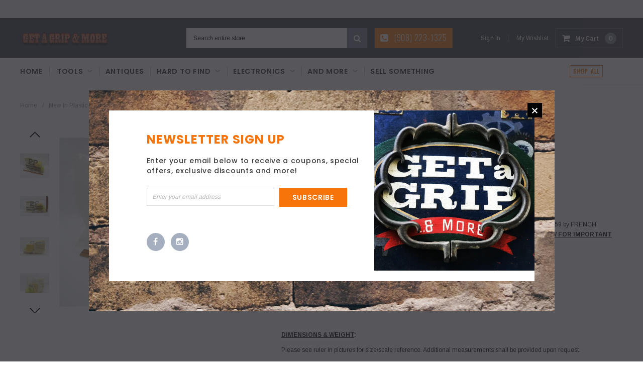

--- FILE ---
content_type: text/html; charset=utf-8
request_url: https://getagripandmore.com/products/new-in-plastic-french-creek-production-fcp-harness-no-459-8ft-factory-sealed
body_size: 26437
content:
<!doctype html>
<!--[if IE 9]> <html class="ie9 no-js" lang="en"> <![endif]-->
<!--[if (gt IE 9)|!(IE)]><!--> <html class="no-js" lang="en"> <!--<![endif]-->
<head>
  <meta charset="utf-8">
  <meta http-equiv="X-UA-Compatible" content="IE=edge,chrome=1">
  <meta name="viewport" content="width=device-width,initial-scale=1">
  <meta name="theme-color" content="">
  <link rel="canonical" href="https://getagripandmore.com/products/new-in-plastic-french-creek-production-fcp-harness-no-459-8ft-factory-sealed">
  
  
  

  
  <title>
    New in Plastic FRENCH CREEK PRODUCTION (FCP) RETRACTABLE LIFELINE No. 
    
    
    
      &ndash; Get A Grip &amp; More
    
  </title>
  

  
  <meta name="description" content="ITEM DESCRIPTION: Being offered for sale is the factory sealed, brand new in plastic 8 FT RETRACTABLE LIFELINE No. 459 by FRENCH CREEK PRODUCTION (FCP), as seen in the pictures/as described in the title. PLEASE SEE BELOW FOR IMPORTANT CONDITION NOTES. SATISFACTION GUARANTEED or your money back...no questions asked!   C">
  

  <!-- Product meta ================================================== -->
  





<meta property="og:site_name" content="Get A Grip &amp; More">
<meta property="og:url" content="https://getagripandmore.com/products/new-in-plastic-french-creek-production-fcp-harness-no-459-8ft-factory-sealed">
<meta property="og:title" content="New in Plastic FRENCH CREEK PRODUCTION (FCP) RETRACTABLE LIFELINE No. 459 (8 FT)">
<meta property="og:type" content="product">
<meta property="og:description" content="ITEM DESCRIPTION: Being offered for sale is the factory sealed, brand new in plastic 8 FT RETRACTABLE LIFELINE No. 459 by FRENCH CREEK PRODUCTION (FCP), as seen in the pictures/as described in the title. PLEASE SEE BELOW FOR IMPORTANT CONDITION NOTES. SATISFACTION GUARANTEED or your money back...no questions asked!   C">

  <meta property="og:price:amount" content="169.33">
  <meta property="og:price:currency" content="USD">

<meta property="og:image" content="http://getagripandmore.com/cdn/shop/products/DSC_0044_06b43b48-4183-473a-a165-95462352c892_1200x1200.jpg?v=1598560481"><meta property="og:image" content="http://getagripandmore.com/cdn/shop/products/DSC_0045_5d654884-dd0b-40de-a9d2-9b18efe31aaf_1200x1200.jpg?v=1598560481"><meta property="og:image" content="http://getagripandmore.com/cdn/shop/products/DSC_0049_8e4c5500-a323-4569-9fdc-23a0be0b293a_1200x1200.jpg?v=1598560481">
<meta property="og:image:secure_url" content="https://getagripandmore.com/cdn/shop/products/DSC_0044_06b43b48-4183-473a-a165-95462352c892_1200x1200.jpg?v=1598560481"><meta property="og:image:secure_url" content="https://getagripandmore.com/cdn/shop/products/DSC_0045_5d654884-dd0b-40de-a9d2-9b18efe31aaf_1200x1200.jpg?v=1598560481"><meta property="og:image:secure_url" content="https://getagripandmore.com/cdn/shop/products/DSC_0049_8e4c5500-a323-4569-9fdc-23a0be0b293a_1200x1200.jpg?v=1598560481">


<meta name="twitter:card" content="summary_large_image">
<meta name="twitter:title" content="New in Plastic FRENCH CREEK PRODUCTION (FCP) RETRACTABLE LIFELINE No. 459 (8 FT)">
<meta name="twitter:description" content="ITEM DESCRIPTION: Being offered for sale is the factory sealed, brand new in plastic 8 FT RETRACTABLE LIFELINE No. 459 by FRENCH CREEK PRODUCTION (FCP), as seen in the pictures/as described in the title. PLEASE SEE BELOW FOR IMPORTANT CONDITION NOTES. SATISFACTION GUARANTEED or your money back...no questions asked!   C">

  <!-- /snippets/twitter-card.liquid -->





  <meta name="twitter:card" content="product">
  <meta name="twitter:title" content="New in Plastic FRENCH CREEK PRODUCTION (FCP) RETRACTABLE LIFELINE No. 459 (8 FT)">
  <meta name="twitter:description" content="ITEM DESCRIPTION: Being offered for sale is the factory sealed, brand new in plastic 8 FT RETRACTABLE LIFELINE No. 459 by FRENCH CREEK PRODUCTION (FCP), as seen in the pictures/as described in the title. PLEASE SEE BELOW FOR IMPORTANT CONDITION NOTES. SATISFACTION GUARANTEED or your money back...no questions asked!   CONDITION NOTES: Brand new, never used, complete in factory sealed plastic bag.   DIMENSIONS &amp;amp; WEIGHT: Please see ruler in pictures for size/scale reference. Additional measurements shall be provided upon request. Total weight is 2 lbs. 14.5 oz..   GENERAL NOTE: If you are viewing this on a mobile phone or tablet and the pictures are blurry when you zoom in, be sure to check that your browser is set to &quot;Full Website Version&quot;, as the mobile browsers often reduce image quality in favor of speed. Our pictures are high resolution and">
  <meta name="twitter:image" content="https://getagripandmore.com/cdn/shop/products/DSC_0044_06b43b48-4183-473a-a165-95462352c892_medium.jpg?v=1598560481">
  <meta name="twitter:image:width" content="240">
  <meta name="twitter:image:height" content="240">
  <meta name="twitter:label1" content="Price">
  <meta name="twitter:data1" content="$169.33">
  
  <meta name="twitter:label2" content="Brand">
  <meta name="twitter:data2" content="French Creek Production">
  



  
   <!-- fonts -->
  

<script type="text/javascript">
  WebFontConfig = {
    google: { families: [       
      
      	
      	
      	'Roboto:100,200,300,400,500,600,700,800,900'
      	
      
      	
      	
      	,'Montserrat:100,200,300,400,500,600,700,800,900'
      	
      
      	
      	
      	,'Roboto Condensed:100,200,300,400,500,600,700,800,900'
      	
      
      	
      	
      	,'Raleway:100,200,300,400,500,600,700,800,900'
      	
      
      	
      	
      	,'Tinos:100,200,300,400,500,600,700,800,900'
      	
      
      	
      	
      	,'Arial:100,200,300,400,500,600,700,800,900'
      	
      
      	
      	
      	,'Arimo:100,200,300,400,500,600,700,800,900'
      	
      
      	
      	
      	,'Poppins:100,200,300,400,500,600,700,800,900'
      	
      
      	
      	
      	,'Oswald:100,200,300,400,500,600,700,800,900'
      	
      
      
    ] }
  };
  (function() {
    var wf = document.createElement('script');
    wf.src = ('https:' == document.location.protocol ? 'https' : 'http') +
      '://ajax.googleapis.com/ajax/libs/webfont/1/webfont.js';
    wf.type = 'text/javascript';
    wf.async = 'true';
    var s = document.getElementsByTagName('script')[0];
    s.parentNode.insertBefore(wf, s);
  })(); 
</script>
  
  <!-- Styles -->
  <link href="//getagripandmore.com/cdn/shop/t/13/assets/bootstrap.min.css?v=21257949286711472631578254737" rel="stylesheet" type="text/css" media="all" />
<!-- Theme base and media queries -->
<link href="//getagripandmore.com/cdn/shop/t/13/assets/owl.carousel.css?v=40205257402576527171578254773" rel="stylesheet" type="text/css" media="all" />
<link href="//getagripandmore.com/cdn/shop/t/13/assets/owl.theme.css?v=98273175150587755901578254773" rel="stylesheet" type="text/css" media="all" />
<link href="//getagripandmore.com/cdn/shop/t/13/assets/jcarousel.css?v=49044373492225475791578254760" rel="stylesheet" type="text/css" media="all" />
<link href="//getagripandmore.com/cdn/shop/t/13/assets/selectize.bootstrap3.css?v=162096599301222798271578254774" rel="stylesheet" type="text/css" media="all" />
<link href="//getagripandmore.com/cdn/shop/t/13/assets/jquery.fancybox.css?v=89610375720255671161578254763" rel="stylesheet" type="text/css" media="all" />
<link href="//getagripandmore.com/cdn/shop/t/13/assets/component.css?v=138136563689865950411578254749" rel="stylesheet" type="text/css" media="all" />
<link href="//getagripandmore.com/cdn/shop/t/13/assets/theme-styles.css?v=147902858954350645701674755300" rel="stylesheet" type="text/css" media="all" />
<link href="//getagripandmore.com/cdn/shop/t/13/assets/theme-styles-responsive.css?v=150647938671041488521674755300" rel="stylesheet" type="text/css" media="all" />
<link href="//getagripandmore.com/cdn/shop/t/13/assets/theme-styles-setting.css?v=82711034248810560381578776770" rel="stylesheet" type="text/css" media="all" />
<link href="//getagripandmore.com/cdn/shop/t/13/assets/settings.css?v=83674191049788967951578254775" rel="stylesheet" type="text/css" media="all" />
<!-- <link href="//getagripandmore.com/cdn/shop/t/13/assets/animate.css?v=3720460600505202271578254734" rel="stylesheet" type="text/css" media="all" /> -->

<style>
.lang-block .selectize-control div[data-value~="1"] {background: url(//getagripandmore.com/cdn/shop/t/13/assets/i-lang-1.png?v=170596593875287525321578254755) no-repeat;}        
.lang-block .selectize-control div[data-value~="2"] {background: url(//getagripandmore.com/cdn/shop/t/13/assets/i-lang-2.png?v=5513001617867467761578254755) no-repeat;}        
</style>
  
  <!-- Scripts -->
  <script src="//ajax.googleapis.com/ajax/libs/jquery/1.11.0/jquery.min.js" type="text/javascript"></script>
<link href="//maxcdn.bootstrapcdn.com/font-awesome/4.5.0/css/font-awesome.min.css" rel="stylesheet" type="text/css" media="all" />
<script src="//getagripandmore.com/cdn/shop/t/13/assets/jquery-cookie.min.js?v=72365755745404048181578254760" type="text/javascript"></script>
<script src="//getagripandmore.com/cdn/shop/t/13/assets/selectize.min.js?v=70245539515728390161578254775" type="text/javascript"></script>
<script src="//getagripandmore.com/cdn/shop/t/13/assets/jquery.nicescroll.min.js?v=166122000064107150281578254766" type="text/javascript"></script>
<link rel="stylesheet" type="text/css" href="//cdn.jsdelivr.net/jquery.slick/1.6.0/slick.css"/>
<script type="text/javascript" src="//cdn.jsdelivr.net/jquery.slick/1.6.0/slick.min.js"></script>
	
<script>
  window.ajax_cart = true;
  window.money_format = "<span class=money>${{amount}}</span>";
  window.shop_currency = "USD";
  window.show_multiple_currencies = false;
  window.loading_url = "//getagripandmore.com/cdn/shop/t/13/assets/loading.gif?v=50837312686733260831578254771"; 
  window.product_image_resize = false;
  window.file_url = "//getagripandmore.com/cdn/shop/files/?v=246";
  window.asset_url = "//getagripandmore.com/cdn/shop/t/13/assets/soldout.png?v=150748039630093422031578254778";
  window.image_swap ="true";
  window.images_size = {
    is_crop: false,
    ratio_width : 1,
    ratio_height : 1.35,
  };
  window.inventory_text = {
    in_stock: "In stock",
    many_in_stock: "Many in stock",
    out_of_stock: "Out of stock",
    add_to_cart: "Add to Cart",
    sold_out: "Sold Out",
    unavailable: "Unavailable",
    sale: "Sale",
  };
  window.side_bar = {
    show_sidebar: "Show Sidebar",
    hide_sidebar: "Hide Sidebar"
  };
          
  window.multi_lang = false;
 
</script>



  <!-- Header hook for plugins ================================================== -->
  <script>window.performance && window.performance.mark && window.performance.mark('shopify.content_for_header.start');</script><meta name="facebook-domain-verification" content="ooota6e4yc1qf71808cjrzsl0yoos9">
<meta name="facebook-domain-verification" content="bw476xuxttlllnqfa75fz31zuctj16">
<meta name="google-site-verification" content="eg3Ak-1R1Xhg5TGB9Dda71LtT0qP45yQmt2IKc0I4yU">
<meta id="shopify-digital-wallet" name="shopify-digital-wallet" content="/7163559/digital_wallets/dialog">
<meta name="shopify-checkout-api-token" content="b3f71244d2e46294c6322f75c9c7a723">
<meta id="in-context-paypal-metadata" data-shop-id="7163559" data-venmo-supported="true" data-environment="production" data-locale="en_US" data-paypal-v4="true" data-currency="USD">
<link rel="alternate" type="application/json+oembed" href="https://getagripandmore.com/products/new-in-plastic-french-creek-production-fcp-harness-no-459-8ft-factory-sealed.oembed">
<script async="async" src="/checkouts/internal/preloads.js?locale=en-US"></script>
<script id="shopify-features" type="application/json">{"accessToken":"b3f71244d2e46294c6322f75c9c7a723","betas":["rich-media-storefront-analytics"],"domain":"getagripandmore.com","predictiveSearch":true,"shopId":7163559,"locale":"en"}</script>
<script>var Shopify = Shopify || {};
Shopify.shop = "get-a-grip-more.myshopify.com";
Shopify.locale = "en";
Shopify.currency = {"active":"USD","rate":"1.0"};
Shopify.country = "US";
Shopify.theme = {"name":"Furnitica-1.0.0-sections-ready","id":80596631638,"schema_name":null,"schema_version":null,"theme_store_id":null,"role":"main"};
Shopify.theme.handle = "null";
Shopify.theme.style = {"id":null,"handle":null};
Shopify.cdnHost = "getagripandmore.com/cdn";
Shopify.routes = Shopify.routes || {};
Shopify.routes.root = "/";</script>
<script type="module">!function(o){(o.Shopify=o.Shopify||{}).modules=!0}(window);</script>
<script>!function(o){function n(){var o=[];function n(){o.push(Array.prototype.slice.apply(arguments))}return n.q=o,n}var t=o.Shopify=o.Shopify||{};t.loadFeatures=n(),t.autoloadFeatures=n()}(window);</script>
<script id="shop-js-analytics" type="application/json">{"pageType":"product"}</script>
<script defer="defer" async type="module" src="//getagripandmore.com/cdn/shopifycloud/shop-js/modules/v2/client.init-shop-cart-sync_BT-GjEfc.en.esm.js"></script>
<script defer="defer" async type="module" src="//getagripandmore.com/cdn/shopifycloud/shop-js/modules/v2/chunk.common_D58fp_Oc.esm.js"></script>
<script defer="defer" async type="module" src="//getagripandmore.com/cdn/shopifycloud/shop-js/modules/v2/chunk.modal_xMitdFEc.esm.js"></script>
<script type="module">
  await import("//getagripandmore.com/cdn/shopifycloud/shop-js/modules/v2/client.init-shop-cart-sync_BT-GjEfc.en.esm.js");
await import("//getagripandmore.com/cdn/shopifycloud/shop-js/modules/v2/chunk.common_D58fp_Oc.esm.js");
await import("//getagripandmore.com/cdn/shopifycloud/shop-js/modules/v2/chunk.modal_xMitdFEc.esm.js");

  window.Shopify.SignInWithShop?.initShopCartSync?.({"fedCMEnabled":true,"windoidEnabled":true});

</script>
<script id="__st">var __st={"a":7163559,"offset":-18000,"reqid":"7c7bf96f-aa63-4351-a63a-ca0f9b2f7c29-1769090911","pageurl":"getagripandmore.com\/products\/new-in-plastic-french-creek-production-fcp-harness-no-459-8ft-factory-sealed","u":"5bc0984da1ff","p":"product","rtyp":"product","rid":4861840490582};</script>
<script>window.ShopifyPaypalV4VisibilityTracking = true;</script>
<script id="captcha-bootstrap">!function(){'use strict';const t='contact',e='account',n='new_comment',o=[[t,t],['blogs',n],['comments',n],[t,'customer']],c=[[e,'customer_login'],[e,'guest_login'],[e,'recover_customer_password'],[e,'create_customer']],r=t=>t.map((([t,e])=>`form[action*='/${t}']:not([data-nocaptcha='true']) input[name='form_type'][value='${e}']`)).join(','),a=t=>()=>t?[...document.querySelectorAll(t)].map((t=>t.form)):[];function s(){const t=[...o],e=r(t);return a(e)}const i='password',u='form_key',d=['recaptcha-v3-token','g-recaptcha-response','h-captcha-response',i],f=()=>{try{return window.sessionStorage}catch{return}},m='__shopify_v',_=t=>t.elements[u];function p(t,e,n=!1){try{const o=window.sessionStorage,c=JSON.parse(o.getItem(e)),{data:r}=function(t){const{data:e,action:n}=t;return t[m]||n?{data:e,action:n}:{data:t,action:n}}(c);for(const[e,n]of Object.entries(r))t.elements[e]&&(t.elements[e].value=n);n&&o.removeItem(e)}catch(o){console.error('form repopulation failed',{error:o})}}const l='form_type',E='cptcha';function T(t){t.dataset[E]=!0}const w=window,h=w.document,L='Shopify',v='ce_forms',y='captcha';let A=!1;((t,e)=>{const n=(g='f06e6c50-85a8-45c8-87d0-21a2b65856fe',I='https://cdn.shopify.com/shopifycloud/storefront-forms-hcaptcha/ce_storefront_forms_captcha_hcaptcha.v1.5.2.iife.js',D={infoText:'Protected by hCaptcha',privacyText:'Privacy',termsText:'Terms'},(t,e,n)=>{const o=w[L][v],c=o.bindForm;if(c)return c(t,g,e,D).then(n);var r;o.q.push([[t,g,e,D],n]),r=I,A||(h.body.append(Object.assign(h.createElement('script'),{id:'captcha-provider',async:!0,src:r})),A=!0)});var g,I,D;w[L]=w[L]||{},w[L][v]=w[L][v]||{},w[L][v].q=[],w[L][y]=w[L][y]||{},w[L][y].protect=function(t,e){n(t,void 0,e),T(t)},Object.freeze(w[L][y]),function(t,e,n,w,h,L){const[v,y,A,g]=function(t,e,n){const i=e?o:[],u=t?c:[],d=[...i,...u],f=r(d),m=r(i),_=r(d.filter((([t,e])=>n.includes(e))));return[a(f),a(m),a(_),s()]}(w,h,L),I=t=>{const e=t.target;return e instanceof HTMLFormElement?e:e&&e.form},D=t=>v().includes(t);t.addEventListener('submit',(t=>{const e=I(t);if(!e)return;const n=D(e)&&!e.dataset.hcaptchaBound&&!e.dataset.recaptchaBound,o=_(e),c=g().includes(e)&&(!o||!o.value);(n||c)&&t.preventDefault(),c&&!n&&(function(t){try{if(!f())return;!function(t){const e=f();if(!e)return;const n=_(t);if(!n)return;const o=n.value;o&&e.removeItem(o)}(t);const e=Array.from(Array(32),(()=>Math.random().toString(36)[2])).join('');!function(t,e){_(t)||t.append(Object.assign(document.createElement('input'),{type:'hidden',name:u})),t.elements[u].value=e}(t,e),function(t,e){const n=f();if(!n)return;const o=[...t.querySelectorAll(`input[type='${i}']`)].map((({name:t})=>t)),c=[...d,...o],r={};for(const[a,s]of new FormData(t).entries())c.includes(a)||(r[a]=s);n.setItem(e,JSON.stringify({[m]:1,action:t.action,data:r}))}(t,e)}catch(e){console.error('failed to persist form',e)}}(e),e.submit())}));const S=(t,e)=>{t&&!t.dataset[E]&&(n(t,e.some((e=>e===t))),T(t))};for(const o of['focusin','change'])t.addEventListener(o,(t=>{const e=I(t);D(e)&&S(e,y())}));const B=e.get('form_key'),M=e.get(l),P=B&&M;t.addEventListener('DOMContentLoaded',(()=>{const t=y();if(P)for(const e of t)e.elements[l].value===M&&p(e,B);[...new Set([...A(),...v().filter((t=>'true'===t.dataset.shopifyCaptcha))])].forEach((e=>S(e,t)))}))}(h,new URLSearchParams(w.location.search),n,t,e,['guest_login'])})(!0,!0)}();</script>
<script integrity="sha256-4kQ18oKyAcykRKYeNunJcIwy7WH5gtpwJnB7kiuLZ1E=" data-source-attribution="shopify.loadfeatures" defer="defer" src="//getagripandmore.com/cdn/shopifycloud/storefront/assets/storefront/load_feature-a0a9edcb.js" crossorigin="anonymous"></script>
<script data-source-attribution="shopify.dynamic_checkout.dynamic.init">var Shopify=Shopify||{};Shopify.PaymentButton=Shopify.PaymentButton||{isStorefrontPortableWallets:!0,init:function(){window.Shopify.PaymentButton.init=function(){};var t=document.createElement("script");t.src="https://getagripandmore.com/cdn/shopifycloud/portable-wallets/latest/portable-wallets.en.js",t.type="module",document.head.appendChild(t)}};
</script>
<script data-source-attribution="shopify.dynamic_checkout.buyer_consent">
  function portableWalletsHideBuyerConsent(e){var t=document.getElementById("shopify-buyer-consent"),n=document.getElementById("shopify-subscription-policy-button");t&&n&&(t.classList.add("hidden"),t.setAttribute("aria-hidden","true"),n.removeEventListener("click",e))}function portableWalletsShowBuyerConsent(e){var t=document.getElementById("shopify-buyer-consent"),n=document.getElementById("shopify-subscription-policy-button");t&&n&&(t.classList.remove("hidden"),t.removeAttribute("aria-hidden"),n.addEventListener("click",e))}window.Shopify?.PaymentButton&&(window.Shopify.PaymentButton.hideBuyerConsent=portableWalletsHideBuyerConsent,window.Shopify.PaymentButton.showBuyerConsent=portableWalletsShowBuyerConsent);
</script>
<script data-source-attribution="shopify.dynamic_checkout.cart.bootstrap">document.addEventListener("DOMContentLoaded",(function(){function t(){return document.querySelector("shopify-accelerated-checkout-cart, shopify-accelerated-checkout")}if(t())Shopify.PaymentButton.init();else{new MutationObserver((function(e,n){t()&&(Shopify.PaymentButton.init(),n.disconnect())})).observe(document.body,{childList:!0,subtree:!0})}}));
</script>
<link id="shopify-accelerated-checkout-styles" rel="stylesheet" media="screen" href="https://getagripandmore.com/cdn/shopifycloud/portable-wallets/latest/accelerated-checkout-backwards-compat.css" crossorigin="anonymous">
<style id="shopify-accelerated-checkout-cart">
        #shopify-buyer-consent {
  margin-top: 1em;
  display: inline-block;
  width: 100%;
}

#shopify-buyer-consent.hidden {
  display: none;
}

#shopify-subscription-policy-button {
  background: none;
  border: none;
  padding: 0;
  text-decoration: underline;
  font-size: inherit;
  cursor: pointer;
}

#shopify-subscription-policy-button::before {
  box-shadow: none;
}

      </style>

<script>window.performance && window.performance.mark && window.performance.mark('shopify.content_for_header.end');</script>

  <!--[if lt IE 9]>
  <script src="//html5shiv.googlecode.com/svn/trunk/html5.js" type="text/javascript"></script>
  <![endif]-->

  
  

<link href="https://monorail-edge.shopifysvc.com" rel="dns-prefetch">
<script>(function(){if ("sendBeacon" in navigator && "performance" in window) {try {var session_token_from_headers = performance.getEntriesByType('navigation')[0].serverTiming.find(x => x.name == '_s').description;} catch {var session_token_from_headers = undefined;}var session_cookie_matches = document.cookie.match(/_shopify_s=([^;]*)/);var session_token_from_cookie = session_cookie_matches && session_cookie_matches.length === 2 ? session_cookie_matches[1] : "";var session_token = session_token_from_headers || session_token_from_cookie || "";function handle_abandonment_event(e) {var entries = performance.getEntries().filter(function(entry) {return /monorail-edge.shopifysvc.com/.test(entry.name);});if (!window.abandonment_tracked && entries.length === 0) {window.abandonment_tracked = true;var currentMs = Date.now();var navigation_start = performance.timing.navigationStart;var payload = {shop_id: 7163559,url: window.location.href,navigation_start,duration: currentMs - navigation_start,session_token,page_type: "product"};window.navigator.sendBeacon("https://monorail-edge.shopifysvc.com/v1/produce", JSON.stringify({schema_id: "online_store_buyer_site_abandonment/1.1",payload: payload,metadata: {event_created_at_ms: currentMs,event_sent_at_ms: currentMs}}));}}window.addEventListener('pagehide', handle_abandonment_event);}}());</script>
<script id="web-pixels-manager-setup">(function e(e,d,r,n,o){if(void 0===o&&(o={}),!Boolean(null===(a=null===(i=window.Shopify)||void 0===i?void 0:i.analytics)||void 0===a?void 0:a.replayQueue)){var i,a;window.Shopify=window.Shopify||{};var t=window.Shopify;t.analytics=t.analytics||{};var s=t.analytics;s.replayQueue=[],s.publish=function(e,d,r){return s.replayQueue.push([e,d,r]),!0};try{self.performance.mark("wpm:start")}catch(e){}var l=function(){var e={modern:/Edge?\/(1{2}[4-9]|1[2-9]\d|[2-9]\d{2}|\d{4,})\.\d+(\.\d+|)|Firefox\/(1{2}[4-9]|1[2-9]\d|[2-9]\d{2}|\d{4,})\.\d+(\.\d+|)|Chrom(ium|e)\/(9{2}|\d{3,})\.\d+(\.\d+|)|(Maci|X1{2}).+ Version\/(15\.\d+|(1[6-9]|[2-9]\d|\d{3,})\.\d+)([,.]\d+|)( \(\w+\)|)( Mobile\/\w+|) Safari\/|Chrome.+OPR\/(9{2}|\d{3,})\.\d+\.\d+|(CPU[ +]OS|iPhone[ +]OS|CPU[ +]iPhone|CPU IPhone OS|CPU iPad OS)[ +]+(15[._]\d+|(1[6-9]|[2-9]\d|\d{3,})[._]\d+)([._]\d+|)|Android:?[ /-](13[3-9]|1[4-9]\d|[2-9]\d{2}|\d{4,})(\.\d+|)(\.\d+|)|Android.+Firefox\/(13[5-9]|1[4-9]\d|[2-9]\d{2}|\d{4,})\.\d+(\.\d+|)|Android.+Chrom(ium|e)\/(13[3-9]|1[4-9]\d|[2-9]\d{2}|\d{4,})\.\d+(\.\d+|)|SamsungBrowser\/([2-9]\d|\d{3,})\.\d+/,legacy:/Edge?\/(1[6-9]|[2-9]\d|\d{3,})\.\d+(\.\d+|)|Firefox\/(5[4-9]|[6-9]\d|\d{3,})\.\d+(\.\d+|)|Chrom(ium|e)\/(5[1-9]|[6-9]\d|\d{3,})\.\d+(\.\d+|)([\d.]+$|.*Safari\/(?![\d.]+ Edge\/[\d.]+$))|(Maci|X1{2}).+ Version\/(10\.\d+|(1[1-9]|[2-9]\d|\d{3,})\.\d+)([,.]\d+|)( \(\w+\)|)( Mobile\/\w+|) Safari\/|Chrome.+OPR\/(3[89]|[4-9]\d|\d{3,})\.\d+\.\d+|(CPU[ +]OS|iPhone[ +]OS|CPU[ +]iPhone|CPU IPhone OS|CPU iPad OS)[ +]+(10[._]\d+|(1[1-9]|[2-9]\d|\d{3,})[._]\d+)([._]\d+|)|Android:?[ /-](13[3-9]|1[4-9]\d|[2-9]\d{2}|\d{4,})(\.\d+|)(\.\d+|)|Mobile Safari.+OPR\/([89]\d|\d{3,})\.\d+\.\d+|Android.+Firefox\/(13[5-9]|1[4-9]\d|[2-9]\d{2}|\d{4,})\.\d+(\.\d+|)|Android.+Chrom(ium|e)\/(13[3-9]|1[4-9]\d|[2-9]\d{2}|\d{4,})\.\d+(\.\d+|)|Android.+(UC? ?Browser|UCWEB|U3)[ /]?(15\.([5-9]|\d{2,})|(1[6-9]|[2-9]\d|\d{3,})\.\d+)\.\d+|SamsungBrowser\/(5\.\d+|([6-9]|\d{2,})\.\d+)|Android.+MQ{2}Browser\/(14(\.(9|\d{2,})|)|(1[5-9]|[2-9]\d|\d{3,})(\.\d+|))(\.\d+|)|K[Aa][Ii]OS\/(3\.\d+|([4-9]|\d{2,})\.\d+)(\.\d+|)/},d=e.modern,r=e.legacy,n=navigator.userAgent;return n.match(d)?"modern":n.match(r)?"legacy":"unknown"}(),u="modern"===l?"modern":"legacy",c=(null!=n?n:{modern:"",legacy:""})[u],f=function(e){return[e.baseUrl,"/wpm","/b",e.hashVersion,"modern"===e.buildTarget?"m":"l",".js"].join("")}({baseUrl:d,hashVersion:r,buildTarget:u}),m=function(e){var d=e.version,r=e.bundleTarget,n=e.surface,o=e.pageUrl,i=e.monorailEndpoint;return{emit:function(e){var a=e.status,t=e.errorMsg,s=(new Date).getTime(),l=JSON.stringify({metadata:{event_sent_at_ms:s},events:[{schema_id:"web_pixels_manager_load/3.1",payload:{version:d,bundle_target:r,page_url:o,status:a,surface:n,error_msg:t},metadata:{event_created_at_ms:s}}]});if(!i)return console&&console.warn&&console.warn("[Web Pixels Manager] No Monorail endpoint provided, skipping logging."),!1;try{return self.navigator.sendBeacon.bind(self.navigator)(i,l)}catch(e){}var u=new XMLHttpRequest;try{return u.open("POST",i,!0),u.setRequestHeader("Content-Type","text/plain"),u.send(l),!0}catch(e){return console&&console.warn&&console.warn("[Web Pixels Manager] Got an unhandled error while logging to Monorail."),!1}}}}({version:r,bundleTarget:l,surface:e.surface,pageUrl:self.location.href,monorailEndpoint:e.monorailEndpoint});try{o.browserTarget=l,function(e){var d=e.src,r=e.async,n=void 0===r||r,o=e.onload,i=e.onerror,a=e.sri,t=e.scriptDataAttributes,s=void 0===t?{}:t,l=document.createElement("script"),u=document.querySelector("head"),c=document.querySelector("body");if(l.async=n,l.src=d,a&&(l.integrity=a,l.crossOrigin="anonymous"),s)for(var f in s)if(Object.prototype.hasOwnProperty.call(s,f))try{l.dataset[f]=s[f]}catch(e){}if(o&&l.addEventListener("load",o),i&&l.addEventListener("error",i),u)u.appendChild(l);else{if(!c)throw new Error("Did not find a head or body element to append the script");c.appendChild(l)}}({src:f,async:!0,onload:function(){if(!function(){var e,d;return Boolean(null===(d=null===(e=window.Shopify)||void 0===e?void 0:e.analytics)||void 0===d?void 0:d.initialized)}()){var d=window.webPixelsManager.init(e)||void 0;if(d){var r=window.Shopify.analytics;r.replayQueue.forEach((function(e){var r=e[0],n=e[1],o=e[2];d.publishCustomEvent(r,n,o)})),r.replayQueue=[],r.publish=d.publishCustomEvent,r.visitor=d.visitor,r.initialized=!0}}},onerror:function(){return m.emit({status:"failed",errorMsg:"".concat(f," has failed to load")})},sri:function(e){var d=/^sha384-[A-Za-z0-9+/=]+$/;return"string"==typeof e&&d.test(e)}(c)?c:"",scriptDataAttributes:o}),m.emit({status:"loading"})}catch(e){m.emit({status:"failed",errorMsg:(null==e?void 0:e.message)||"Unknown error"})}}})({shopId: 7163559,storefrontBaseUrl: "https://getagripandmore.com",extensionsBaseUrl: "https://extensions.shopifycdn.com/cdn/shopifycloud/web-pixels-manager",monorailEndpoint: "https://monorail-edge.shopifysvc.com/unstable/produce_batch",surface: "storefront-renderer",enabledBetaFlags: ["2dca8a86"],webPixelsConfigList: [{"id":"847839519","configuration":"{\"config\":\"{\\\"pixel_id\\\":\\\"GT-WF3GKMF\\\",\\\"target_country\\\":\\\"US\\\",\\\"gtag_events\\\":[{\\\"type\\\":\\\"purchase\\\",\\\"action_label\\\":\\\"MC-FCJCXYBEHE\\\"},{\\\"type\\\":\\\"page_view\\\",\\\"action_label\\\":\\\"MC-FCJCXYBEHE\\\"},{\\\"type\\\":\\\"view_item\\\",\\\"action_label\\\":\\\"MC-FCJCXYBEHE\\\"}],\\\"enable_monitoring_mode\\\":false}\"}","eventPayloadVersion":"v1","runtimeContext":"OPEN","scriptVersion":"b2a88bafab3e21179ed38636efcd8a93","type":"APP","apiClientId":1780363,"privacyPurposes":[],"dataSharingAdjustments":{"protectedCustomerApprovalScopes":["read_customer_address","read_customer_email","read_customer_name","read_customer_personal_data","read_customer_phone"]}},{"id":"shopify-app-pixel","configuration":"{}","eventPayloadVersion":"v1","runtimeContext":"STRICT","scriptVersion":"0450","apiClientId":"shopify-pixel","type":"APP","privacyPurposes":["ANALYTICS","MARKETING"]},{"id":"shopify-custom-pixel","eventPayloadVersion":"v1","runtimeContext":"LAX","scriptVersion":"0450","apiClientId":"shopify-pixel","type":"CUSTOM","privacyPurposes":["ANALYTICS","MARKETING"]}],isMerchantRequest: false,initData: {"shop":{"name":"Get A Grip \u0026 More","paymentSettings":{"currencyCode":"USD"},"myshopifyDomain":"get-a-grip-more.myshopify.com","countryCode":"US","storefrontUrl":"https:\/\/getagripandmore.com"},"customer":null,"cart":null,"checkout":null,"productVariants":[{"price":{"amount":169.33,"currencyCode":"USD"},"product":{"title":"New in Plastic FRENCH CREEK PRODUCTION (FCP) RETRACTABLE LIFELINE No. 459 (8 FT)","vendor":"French Creek Production","id":"4861840490582","untranslatedTitle":"New in Plastic FRENCH CREEK PRODUCTION (FCP) RETRACTABLE LIFELINE No. 459 (8 FT)","url":"\/products\/new-in-plastic-french-creek-production-fcp-harness-no-459-8ft-factory-sealed","type":"Safety Harnesses"},"id":"33186991276118","image":{"src":"\/\/getagripandmore.com\/cdn\/shop\/products\/DSC_0044_06b43b48-4183-473a-a165-95462352c892.jpg?v=1598560481"},"sku":"128-SM (c.5)-(bp.~130-150)","title":"Default Title","untranslatedTitle":"Default Title"}],"purchasingCompany":null},},"https://getagripandmore.com/cdn","fcfee988w5aeb613cpc8e4bc33m6693e112",{"modern":"","legacy":""},{"shopId":"7163559","storefrontBaseUrl":"https:\/\/getagripandmore.com","extensionBaseUrl":"https:\/\/extensions.shopifycdn.com\/cdn\/shopifycloud\/web-pixels-manager","surface":"storefront-renderer","enabledBetaFlags":"[\"2dca8a86\"]","isMerchantRequest":"false","hashVersion":"fcfee988w5aeb613cpc8e4bc33m6693e112","publish":"custom","events":"[[\"page_viewed\",{}],[\"product_viewed\",{\"productVariant\":{\"price\":{\"amount\":169.33,\"currencyCode\":\"USD\"},\"product\":{\"title\":\"New in Plastic FRENCH CREEK PRODUCTION (FCP) RETRACTABLE LIFELINE No. 459 (8 FT)\",\"vendor\":\"French Creek Production\",\"id\":\"4861840490582\",\"untranslatedTitle\":\"New in Plastic FRENCH CREEK PRODUCTION (FCP) RETRACTABLE LIFELINE No. 459 (8 FT)\",\"url\":\"\/products\/new-in-plastic-french-creek-production-fcp-harness-no-459-8ft-factory-sealed\",\"type\":\"Safety Harnesses\"},\"id\":\"33186991276118\",\"image\":{\"src\":\"\/\/getagripandmore.com\/cdn\/shop\/products\/DSC_0044_06b43b48-4183-473a-a165-95462352c892.jpg?v=1598560481\"},\"sku\":\"128-SM (c.5)-(bp.~130-150)\",\"title\":\"Default Title\",\"untranslatedTitle\":\"Default Title\"}}]]"});</script><script>
  window.ShopifyAnalytics = window.ShopifyAnalytics || {};
  window.ShopifyAnalytics.meta = window.ShopifyAnalytics.meta || {};
  window.ShopifyAnalytics.meta.currency = 'USD';
  var meta = {"product":{"id":4861840490582,"gid":"gid:\/\/shopify\/Product\/4861840490582","vendor":"French Creek Production","type":"Safety Harnesses","handle":"new-in-plastic-french-creek-production-fcp-harness-no-459-8ft-factory-sealed","variants":[{"id":33186991276118,"price":16933,"name":"New in Plastic FRENCH CREEK PRODUCTION (FCP) RETRACTABLE LIFELINE No. 459 (8 FT)","public_title":null,"sku":"128-SM (c.5)-(bp.~130-150)"}],"remote":false},"page":{"pageType":"product","resourceType":"product","resourceId":4861840490582,"requestId":"7c7bf96f-aa63-4351-a63a-ca0f9b2f7c29-1769090911"}};
  for (var attr in meta) {
    window.ShopifyAnalytics.meta[attr] = meta[attr];
  }
</script>
<script class="analytics">
  (function () {
    var customDocumentWrite = function(content) {
      var jquery = null;

      if (window.jQuery) {
        jquery = window.jQuery;
      } else if (window.Checkout && window.Checkout.$) {
        jquery = window.Checkout.$;
      }

      if (jquery) {
        jquery('body').append(content);
      }
    };

    var hasLoggedConversion = function(token) {
      if (token) {
        return document.cookie.indexOf('loggedConversion=' + token) !== -1;
      }
      return false;
    }

    var setCookieIfConversion = function(token) {
      if (token) {
        var twoMonthsFromNow = new Date(Date.now());
        twoMonthsFromNow.setMonth(twoMonthsFromNow.getMonth() + 2);

        document.cookie = 'loggedConversion=' + token + '; expires=' + twoMonthsFromNow;
      }
    }

    var trekkie = window.ShopifyAnalytics.lib = window.trekkie = window.trekkie || [];
    if (trekkie.integrations) {
      return;
    }
    trekkie.methods = [
      'identify',
      'page',
      'ready',
      'track',
      'trackForm',
      'trackLink'
    ];
    trekkie.factory = function(method) {
      return function() {
        var args = Array.prototype.slice.call(arguments);
        args.unshift(method);
        trekkie.push(args);
        return trekkie;
      };
    };
    for (var i = 0; i < trekkie.methods.length; i++) {
      var key = trekkie.methods[i];
      trekkie[key] = trekkie.factory(key);
    }
    trekkie.load = function(config) {
      trekkie.config = config || {};
      trekkie.config.initialDocumentCookie = document.cookie;
      var first = document.getElementsByTagName('script')[0];
      var script = document.createElement('script');
      script.type = 'text/javascript';
      script.onerror = function(e) {
        var scriptFallback = document.createElement('script');
        scriptFallback.type = 'text/javascript';
        scriptFallback.onerror = function(error) {
                var Monorail = {
      produce: function produce(monorailDomain, schemaId, payload) {
        var currentMs = new Date().getTime();
        var event = {
          schema_id: schemaId,
          payload: payload,
          metadata: {
            event_created_at_ms: currentMs,
            event_sent_at_ms: currentMs
          }
        };
        return Monorail.sendRequest("https://" + monorailDomain + "/v1/produce", JSON.stringify(event));
      },
      sendRequest: function sendRequest(endpointUrl, payload) {
        // Try the sendBeacon API
        if (window && window.navigator && typeof window.navigator.sendBeacon === 'function' && typeof window.Blob === 'function' && !Monorail.isIos12()) {
          var blobData = new window.Blob([payload], {
            type: 'text/plain'
          });

          if (window.navigator.sendBeacon(endpointUrl, blobData)) {
            return true;
          } // sendBeacon was not successful

        } // XHR beacon

        var xhr = new XMLHttpRequest();

        try {
          xhr.open('POST', endpointUrl);
          xhr.setRequestHeader('Content-Type', 'text/plain');
          xhr.send(payload);
        } catch (e) {
          console.log(e);
        }

        return false;
      },
      isIos12: function isIos12() {
        return window.navigator.userAgent.lastIndexOf('iPhone; CPU iPhone OS 12_') !== -1 || window.navigator.userAgent.lastIndexOf('iPad; CPU OS 12_') !== -1;
      }
    };
    Monorail.produce('monorail-edge.shopifysvc.com',
      'trekkie_storefront_load_errors/1.1',
      {shop_id: 7163559,
      theme_id: 80596631638,
      app_name: "storefront",
      context_url: window.location.href,
      source_url: "//getagripandmore.com/cdn/s/trekkie.storefront.1bbfab421998800ff09850b62e84b8915387986d.min.js"});

        };
        scriptFallback.async = true;
        scriptFallback.src = '//getagripandmore.com/cdn/s/trekkie.storefront.1bbfab421998800ff09850b62e84b8915387986d.min.js';
        first.parentNode.insertBefore(scriptFallback, first);
      };
      script.async = true;
      script.src = '//getagripandmore.com/cdn/s/trekkie.storefront.1bbfab421998800ff09850b62e84b8915387986d.min.js';
      first.parentNode.insertBefore(script, first);
    };
    trekkie.load(
      {"Trekkie":{"appName":"storefront","development":false,"defaultAttributes":{"shopId":7163559,"isMerchantRequest":null,"themeId":80596631638,"themeCityHash":"2589003687055444665","contentLanguage":"en","currency":"USD","eventMetadataId":"f96b6fca-235e-4926-9bed-2486b57421d0"},"isServerSideCookieWritingEnabled":true,"monorailRegion":"shop_domain","enabledBetaFlags":["65f19447"]},"Session Attribution":{},"S2S":{"facebookCapiEnabled":false,"source":"trekkie-storefront-renderer","apiClientId":580111}}
    );

    var loaded = false;
    trekkie.ready(function() {
      if (loaded) return;
      loaded = true;

      window.ShopifyAnalytics.lib = window.trekkie;

      var originalDocumentWrite = document.write;
      document.write = customDocumentWrite;
      try { window.ShopifyAnalytics.merchantGoogleAnalytics.call(this); } catch(error) {};
      document.write = originalDocumentWrite;

      window.ShopifyAnalytics.lib.page(null,{"pageType":"product","resourceType":"product","resourceId":4861840490582,"requestId":"7c7bf96f-aa63-4351-a63a-ca0f9b2f7c29-1769090911","shopifyEmitted":true});

      var match = window.location.pathname.match(/checkouts\/(.+)\/(thank_you|post_purchase)/)
      var token = match? match[1]: undefined;
      if (!hasLoggedConversion(token)) {
        setCookieIfConversion(token);
        window.ShopifyAnalytics.lib.track("Viewed Product",{"currency":"USD","variantId":33186991276118,"productId":4861840490582,"productGid":"gid:\/\/shopify\/Product\/4861840490582","name":"New in Plastic FRENCH CREEK PRODUCTION (FCP) RETRACTABLE LIFELINE No. 459 (8 FT)","price":"169.33","sku":"128-SM (c.5)-(bp.~130-150)","brand":"French Creek Production","variant":null,"category":"Safety Harnesses","nonInteraction":true,"remote":false},undefined,undefined,{"shopifyEmitted":true});
      window.ShopifyAnalytics.lib.track("monorail:\/\/trekkie_storefront_viewed_product\/1.1",{"currency":"USD","variantId":33186991276118,"productId":4861840490582,"productGid":"gid:\/\/shopify\/Product\/4861840490582","name":"New in Plastic FRENCH CREEK PRODUCTION (FCP) RETRACTABLE LIFELINE No. 459 (8 FT)","price":"169.33","sku":"128-SM (c.5)-(bp.~130-150)","brand":"French Creek Production","variant":null,"category":"Safety Harnesses","nonInteraction":true,"remote":false,"referer":"https:\/\/getagripandmore.com\/products\/new-in-plastic-french-creek-production-fcp-harness-no-459-8ft-factory-sealed"});
      }
    });


        var eventsListenerScript = document.createElement('script');
        eventsListenerScript.async = true;
        eventsListenerScript.src = "//getagripandmore.com/cdn/shopifycloud/storefront/assets/shop_events_listener-3da45d37.js";
        document.getElementsByTagName('head')[0].appendChild(eventsListenerScript);

})();</script>
<script
  defer
  src="https://getagripandmore.com/cdn/shopifycloud/perf-kit/shopify-perf-kit-3.0.4.min.js"
  data-application="storefront-renderer"
  data-shop-id="7163559"
  data-render-region="gcp-us-central1"
  data-page-type="product"
  data-theme-instance-id="80596631638"
  data-theme-name=""
  data-theme-version=""
  data-monorail-region="shop_domain"
  data-resource-timing-sampling-rate="10"
  data-shs="true"
  data-shs-beacon="true"
  data-shs-export-with-fetch="true"
  data-shs-logs-sample-rate="1"
  data-shs-beacon-endpoint="https://getagripandmore.com/api/collect"
></script>
</head>
<!-- { % include 'search-autocomplete' %} -->

<body id="new-in-plastic-french-creek-production-fcp-retractable-lifeline-no" class="template-product template-product" >
  <nav class="cbp-spmenu cbp-spmenu-vertical cbp-spmenu-left" id="cbp-spmenu-s1">
    <div class="gf-menu-device-wrapper">
      <div class="close-menu">x</div>
      <div class="gf-menu-device-container"></div>
    </div>             
  </nav>
  <div class="wrapper-container">	
	<div id="shopify-section-header" class="shopify-section"><header class="site-header" role="banner"> 
  <div class="header-bottom">
    <div class="header-mobile">
      <div class="container">
       <div class="row">
         
        <div class="opt-area"></div>
        <div class="customer-area dropdown">
          <a class="dropdown-toggle" data-toggle="dropdown" href="#">Account</a>
          <div class="dropdown-menu" role="menu" aria-labelledby="dLabel">
            
<ul class="customer-links">
  
  <li class="dropdown ct_login">
    <a class="login visible-xs" href="/account/login">Sign In</a>
    <a class="login hidden-xs" href="javascript:void(0)" data-toggle="dropdown">Sign In</a>
    
    <a id="customer_register_link" class="visible-xs" href="/account/register" >Create Account</a>
    
    <div class="dropdown-menu shadow" role="menu" aria-labelledby="dLabel">
      <h6 class="login-header" data-translate="customer.login.sign_in">Sign In</h6>
      <form class="form-login" accept-charset="UTF-8" action="/account/login" method="post">

        <input name="form_type" type="hidden" value="customer_login" />
        <input name="utf8" type="hidden" value="✓" />

        <label for="customer_email" >Email Address<em>*</em></label>
        <input type="email" value="" name="customer[email]"  >

        <label for="customer_password"  >Password<em>*</em></label>
        <input type="password" value="" name="customer[password]" >

        <div class="action-btn">
            <input type="submit"  class="btn-secondary" value="Login">
            <p class="text-center"><a href="/account/login#recover" >Forgot your password?</a></p>
        </div>
         <div class="new-customer">
        
        <a href="/account/register" class="btn" >Create Account</a>
        
        </div>
      </form>
    </div>
  </li>
  
  
  <li class="wishlist">
    <a href="/pages/wish-list" >
      <span >
        my Wishlist
      </span>
    </a>
  </li>
    
</ul>

          </div>
        </div>
      </div>
      </div>
    </div><!-- end header Mobile  -->
    <div class="header-panel-top">       
     <div class="container">
      <div class="row">
       
        
       
       <div class=" col-xs-6 right-header-top">
         <div class="currency"></div><!--currency-->
         
       </div>
       
      </div>
      
      </div>
    </div>  
    <div class="container header-panel-bottom">
    <div class="row">
      <div class="header-panel">
       
          <div class="top-header "> <div class="wrapper-top-cart">
  <p class="top-cart">
    <a href="javascript:void(0)" id="cartToggle">
      <span class="icon"><i class="fa fa-shopping-cart" aria-hidden="true"></i></span>
      <span class="first" >my Cart</span>
      <span id="cartCount">0</span>
    </a> 
  </p>
  <div id="dropdown-cart" style="display:none" class="shadow"> 
    <div class="no-items">
      <p >Your cart is currently empty.</p>
      <p class="text-continue"><a href="javascript:void(0)" >Continue Shopping</a></p>
    </div>
    <div class="has-items">
      <ol class="mini-products-list">  
        
      </ol>
      <div class="summary">                
        <p class="total">
          <span class="label"><span >Total</span>:</span>
          <span class="price"><span class=money>$0.00</span></span> 
        </p>
      </div>
      <div class="actions">
        <button class="btn" onclick="window.location='/checkout'" >Checkout Now</button>
      </div>
      <p class="text-cart"><a href="/cart" >Or View Cart</a></p>
    </div>
  </div>
</div> </div> <!-- End Top Header --> 
        
<ul class="customer-links">
  
  <li class="dropdown ct_login">
    <a class="login visible-xs" href="/account/login">Sign In</a>
    <a class="login hidden-xs" href="javascript:void(0)" data-toggle="dropdown">Sign In</a>
    
    <a id="customer_register_link" class="visible-xs" href="/account/register" >Create Account</a>
    
    <div class="dropdown-menu shadow" role="menu" aria-labelledby="dLabel">
      <h6 class="login-header" data-translate="customer.login.sign_in">Sign In</h6>
      <form class="form-login" accept-charset="UTF-8" action="/account/login" method="post">

        <input name="form_type" type="hidden" value="customer_login" />
        <input name="utf8" type="hidden" value="✓" />

        <label for="customer_email" >Email Address<em>*</em></label>
        <input type="email" value="" name="customer[email]"  >

        <label for="customer_password"  >Password<em>*</em></label>
        <input type="password" value="" name="customer[password]" >

        <div class="action-btn">
            <input type="submit"  class="btn-secondary" value="Login">
            <p class="text-center"><a href="/account/login#recover" >Forgot your password?</a></p>
        </div>
         <div class="new-customer">
        
        <a href="/account/register" class="btn" >Create Account</a>
        
        </div>
      </form>
    </div>
  </li>
  
  
  <li class="wishlist">
    <a href="/pages/wish-list" >
      <span >
        my Wishlist
      </span>
    </a>
  </li>
    
</ul>

          
          <div class="menu-block text-center visible-phone"><!-- start Navigation Mobile  -->
            <div id="showLeftPush"><i class="fa fa-bars"></i></div>
          </div><!-- end Navigation Mobile  -->
        
          <div class="header-logo-fix">
            <a href="/">
              
            </a>
          </div>
          
          
        
            <div class="header-logo col-xs-3" itemscope itemtype="http://schema.org/Organization">
          
            
              
                <a href="/" itemprop="url">
                  <img src="//getagripandmore.com/cdn/shop/files/testlogo_c360f7b4-84a9-44b0-8472-58fd5ce33250.png?v=1613786417" alt="Get A Grip &amp; More" itemprop="logo">    
                </a>              
              
            
          
            </div>
        
            
        <!--header-logo-->
        
        <div class="header-search"> 
            <div class="nav-search dropdown">


<a class="icon-search dropdown-toggle" href="javascript:void(0)" data-toggle="dropdown"><i class="fa fa-search"></i></a>
<div class="dropdown-menu">
<form action="/search" method="get" class="input-group search-bar" role="search">
  
<input type="hidden" name="type" value="product">
  
  <input type="text" name="q" value=""  placeholder="Search entire store" class="input-group-field" aria-label="Search Site" autocomplete="off">
   <button type="submit" class="btn-search"><i class="fa fa-search" aria-hidden="true"></i></button>
</form>

</div>
              
              <a class="phone-number" href="#"><i class="fa fa-phone-square" aria-hidden="true"></i>
              (908) 223-1325
              </a><!--nav-search-->     
              
          </div>
        </div><!------end header search---------->
        
        
      </div>
      <div class="nav-search-mb">

<form action="/search" method="get" class="input-group search-bar" role="search">
  
<input type="hidden" name="type" value="product">
  
  <input type="text" name="q" value=""  placeholder="Search entire store" class="input-group-field" aria-label="Search Site" autocomplete="off">
   <button type="submit" class="btn-search"><i class="fa fa-search" aria-hidden="true"></i></button>
</form>

</div>
     </div>
    </div>
  </div>
</header>




<script>  
  window.dropdowncart_type = "hover";
</script>
<style>
 
  a.login{border-right: solid 1px #61656b;}
  
  .header-bottom .top-cart {border: solid 1px #61656b;}
  .header-bottom .top-cart #cartCount{background:#78808d;}
  /*  Header /*-------------------------- */
  .right-header-top{padding-right:0px; }
  .header-panel-top,.header-mobile{background: #eeeeef; }
  .free-shipping{text-align: left; padding:0; font-size: 12px; font-weight: 400;}
  .header-bottom { background: #3a3e46; }
  .header-bottom .selectize-control.single .selectize-input:after { border-top-color: ; }

  .top-message a,
  .top-message { color: #f6740a; }

/*   .header-bottom .top-cart a span.first:hover,
  .customer-links a:hover { border-bottom: 1px solid #ffffff; }
 */
  .header-bottom .top-cart a span,
  .customer-links a,
  .customer-links,
  .customer-links li.wishlist .fa-heart,
  .header-bottom .selectize-input, 
  .header-bottom .selectize-input input,
  .customer-area a,
  .menu-block a, .nav-search .icon-search{ color: #ffffff; }

  .header-mobile .customer-area a, 
  .icon-search .fa-search,
  .header-bottom .selectize-dropdown, 
  .header-bottom .selectize-control div.item,
  .customer-area .dropdown-menu a, .free-shipping{color: #3c3c3c;}

  .search-bar input.input-group-field::placeholder, .header-bottom .search-bar input.input-group-field{color:#000;}
  .header-bottom.on .top-cart a span.first,
  .header-bottom .nav-search-fix .icon-search,
  .header-bottom.on .top-cart a span.first { border-color: ;  }
  .header-logo a img,
  .header-logo{
    max-height: 42px;
  }
  ul.customer-links li .dropdown-menu, #dropdown-cart{
    border-color:;
  }
  
  .nav-search-mb .btn-search,
  .header-bottom .dropdown-menu .btn-search{background:#787f8d; color:#ffffff; }
  .phone-number {background: #f6740a; color:  #ffffff;}
  .phone-number .fa-phone-square{color:  #ffffff;}
  @media (max-width:1024px){
    .header-panel-bottom{background: #3a3e46;}
  }
  
  
  
</style></div>	
	<div id="shopify-section-navigation" class="shopify-section"><div class="nav-bar-mobile">
  <nav class="nav-bar" role="navigation">
    <div class="container">
      <div class="row">
        

<ul class="site-nav">
  
  	
    
  
  	  
  
    <li class="item">
      <a  href="/" class=" ">
        <span>
          
          Home
          
        </span>
        
      </a> 	
    
      
      
      
        
      
      	
          
        
      
      
      
    </li>
  
  	
    
  
  	  
  
    <li class="item dropdown">
      <a class="menu__moblie"  href="/collections/tools" class=" ">
        <span>
          
          Tools
          
        </span>
        <span class="icon-dropdown"><i class="fa fa-angle-down level-1" aria-hidden="true"></i></span>
      </a> 	
    
      
      
      
        
      
      	
          
            <ul class="site-nav-dropdown">
  
  <li >
    <a  href="/collections/anvils-vices">
      
<span>Anvils & Vices</span>

      
    </a>
    
  </li>
  
  <li >
    <a  href="/collections/brace-bits">
      
<span>Brace & Bits</span>

      
    </a>
    
  </li>
  
  <li >
    <a  href="/collections/hand-tools">
      
<span>Hand Tools</span>

      
    </a>
    
  </li>
  
  <li >
    <a  href="/collections/home-improvement">
      
<span>Home Improvement</span>

      
    </a>
    
  </li>
  
  <li >
    <a  href="/collections/planes">
      
<span>Planes</span>

      
    </a>
    
  </li>
  
  <li >
    <a  href="/collections/pneumatic">
      
<span>Pneumatic</span>

      
    </a>
    
  </li>
  
  <li >
    <a  href="/collections/power-tools">
      
<span>Power Tools</span>

      
    </a>
    
  </li>
  
  <li >
    <a  href="/collections/power-tool-accessories">
      
<span>Power Tool Accessories</span>

      
    </a>
    
  </li>
  
  <li >
    <a  href="/collections/saws">
      
<span>Saws</span>

      
    </a>
    
  </li>
  
  <li >
    <a  href="/collections/socket-sets-1">
      
<span>Socket Sets</span>

      
    </a>
    
  </li>
  
  <li >
    <a  href="/collections/sprayers">
      
<span>Sprayers</span>

      
    </a>
    
  </li>
  
  <li >
    <a  href="/collections/wrenches">
      
<span>Wrenches</span>

      
    </a>
    
  </li>
  
</ul>
          
        
      
      
      
    </li>
  
  	
    
  
  	  
  
    <li class="item">
      <a  href="/collections/antiques" class=" ">
        <span>
          
          Antiques
          
        </span>
        
      </a> 	
    
      
      
      
        
      
      	
          
        
      
      
      
    </li>
  
  	
    
  
  	  
  
    <li class="item dropdown">
      <a class="menu__moblie"  href="/collections/collectables" class=" ">
        <span>
          
          Hard to Find
          
        </span>
        <span class="icon-dropdown"><i class="fa fa-angle-down level-1" aria-hidden="true"></i></span>
      </a> 	
    
      
      
      
        
      
      	
          
            <ul class="site-nav-dropdown">
  
  <li >
    <a  href="/collections/baseball-cards">
      
<span>Baseball Cards</span>

      
    </a>
    
  </li>
  
  <li >
    <a  href="/collections/clocks">
      
<span>Clocks</span>

      
    </a>
    
  </li>
  
  <li >
    <a  href="/collections/comics-magazines">
      
<span>Comics & Magazines</span>

      
    </a>
    
  </li>
  
  <li >
    <a  href="/collections/football-cards">
      
<span>Football Cards</span>

      
    </a>
    
  </li>
  
  <li >
    <a  href="/collections/manuals-catalogs">
      
<span>Manuals & Catalogs</span>

      
    </a>
    
  </li>
  
  <li >
    <a  href="/collections/maps-atlases">
      
<span>Maps & Atlases</span>

      
    </a>
    
  </li>
  
  <li >
    <a  href="/collections/paintings-lithos-photos">
      
<span>Paintings, Lithos & Photos</span>

      
    </a>
    
  </li>
  
  <li >
    <a  href="/collections/pottery">
      
<span>Pottery</span>

      
    </a>
    
  </li>
  
  <li >
    <a  href="/collections/thermoses-lunchboxes">
      
<span>Thermoses & Lunchboxes</span>

      
    </a>
    
  </li>
  
  <li >
    <a  href="/collections/toys">
      
<span>Toys</span>

      
    </a>
    
  </li>
  
</ul>
          
        
      
      
      
    </li>
  
  	
    
  
  	  
  
    <li class="item dropdown">
      <a class="menu__moblie"  href="/collections/electronics" class=" ">
        <span>
          
          Electronics
          
        </span>
        <span class="icon-dropdown"><i class="fa fa-angle-down level-1" aria-hidden="true"></i></span>
      </a> 	
    
      
      
      
        
      
      	
          
            <ul class="site-nav-dropdown">
  
  <li >
    <a  href="/collections/audio-equipment">
      
<span>Audio Equipment</span>

      
    </a>
    
  </li>
  
  <li >
    <a  href="/collections/calculators">
      
<span>Calculators</span>

      
    </a>
    
  </li>
  
  <li >
    <a  href="/collections/cameras-optics">
      
<span>Cameras & Optics</span>

      
    </a>
    
  </li>
  
  <li >
    <a  href="/collections/cellular">
      
<span>Cellular</span>

      
    </a>
    
  </li>
  
  <li >
    <a  href="/collections/game-consoles">
      
<span>Game Consoles</span>

      
    </a>
    
  </li>
  
  <li >
    <a  href="/collections/multimeters-analyzers">
      
<span>Multimeters & Analyzers</span>

      
    </a>
    
  </li>
  
  <li >
    <a  href="/collections/portable-electronics">
      
<span>Portable Electronics</span>

      
    </a>
    
  </li>
  
  <li >
    <a  href="/collections/records-cds-more">
      
<span>Records, CD's & More</span>

      
    </a>
    
  </li>
  
</ul>
          
        
      
      
      
    </li>
  
  	
    
  
  	  
  
    <li class="item dropdown">
      <a class="menu__moblie"  href="/collections/more" class=" ">
        <span>
          
          And More
          
        </span>
        <span class="icon-dropdown"><i class="fa fa-angle-down level-1" aria-hidden="true"></i></span>
      </a> 	
    
      
      
      
        
      
      	
          
            <ul class="site-nav-dropdown">
  
  <li >
    <a  href="/collections/breweriana">
      
<span>Breweriana</span>

      
    </a>
    
  </li>
  
  <li >
    <a  href="/collections/camping">
      
<span>Camping</span>

      
    </a>
    
  </li>
  
  <li >
    <a  href="/collections/clothing">
      
<span>Clothing</span>

      
    </a>
    
  </li>
  
  <li >
    <a  href="/collections/crafts">
      
<span>Crafts</span>

      
    </a>
    
  </li>
  
  <li >
    <a  href="/collections/fishing">
      
<span>Fishing</span>

      
    </a>
    
  </li>
  
  <li class="dropdown">
    <a class="menu__moblie" href="/collections">
      
<span>Industrial</span>

      <span class="icon-dropdown"><i class="fa fa-angle-right level-1" aria-hidden="true"></i></span>
    </a>
    
    <ul class="site-nav-dropdown">
      
      <li >
        <a  href="/collections/gauges">
          
<span>Gauges</span>

          
        </a>
        
      </li>
      
      <li >
        <a  href="/collections/manufacturing">
          
<span>Manufacturing</span>

          
        </a>
        
      </li>
      
      <li >
        <a  href="/collections/steampunk">
          
<span>Steampunk</span>

          
        </a>
        
      </li>
      
      <li >
        <a  href="/collections/valves">
          
<span>Valves</span>

          
        </a>
        
      </li>
      
    </ul>
    
  </li>
  
  <li >
    <a  href="/collections/jewelry">
      
<span>Jewelry</span>

      
    </a>
    
  </li>
  
  <li >
    <a  href="/collections/kitchenware">
      
<span>Kitchenware</span>

      
    </a>
    
  </li>
  
  <li >
    <a  href="/collections/knives">
      
<span>Knives</span>

      
    </a>
    
  </li>
  
  <li >
    <a  href="/collections/landscaping">
      
<span>Landscaping</span>

      
    </a>
    
  </li>
  
  <li >
    <a  href="/collections/parts">
      
<span>Parts</span>

      
    </a>
    
  </li>
  
  <li >
    <a  href="/collections/plumbing">
      
<span>Plumbing</span>

      
    </a>
    
  </li>
  
  <li >
    <a  href="/collections/sporting-goods">
      
<span>Sporting Goods</span>

      
    </a>
    
  </li>
  
  <li class="dropdown">
    <a class="menu__moblie" href="/collections/reference-only">
      
<span>Reference Only</span>

      <span class="icon-dropdown"><i class="fa fa-angle-right level-1" aria-hidden="true"></i></span>
    </a>
    
    <ul class="site-nav-dropdown">
      
      <li >
        <a  href="/collections/reference-only">
          
<span>Sold Items</span>

          
        </a>
        
      </li>
      
    </ul>
    
  </li>
  
</ul>
          
        
      
      
      
    </li>
  
  	
    
  
  	  
  
    <li class="item">
      <a  href="https://form.jotform.com/63026204409144" class=" ">
        <span>
          
          Sell Something
          
        </span>
        
      </a> 	
    
      
      
      
        
      
      	
          
        
      
      
      
    </li>
  
  
</ul>
  

  
    <a class="lang2 button-menu" href="/collections" alt="SHOP ALL">
      SHOP ALL
    </a>
  


      </div>
    </div>
  </nav>
</div>

<style>

  /*-------------------------- */
  .have-fixed .header-bottom .top-cart #cartCount{
  background:#f6740a;
  }
  
  .site-nav > li > a:after{
    background:#c7c7c7;}
  }

  .header-bottom.on .top-cart a #cartCount,
  .header-bottom.on .nav-search-fix .icon-search,
  .header-bottom .top-cart .icon{ color: #ffffff;}
  .site-nav > li > a{color:#2d2d2d;}
  .site-nav > li:hover > a{ color: #f6740a; }


  .site-nav li.dropdown .icon-dropdown { border-top-color: #ffffff; }
  .site-nav-dropdown  .col-3 a{padding:0!important;}
  .nav-bar .site-nav-dropdown li a .icon-dropdown .level-1 {color:#b1b1b1;}
  .nav-bar .site-nav-dropdown li a:hover .icon-dropdown .level-1{color:#f6740a;}
  .icon-dropdown .fa-angle-down{color:#b1b1b1;font-size: 15px;font-weight: 700;}
  

  .nav-bar .site-nav li.dropdown:hover > a > .icon-dropdown{
    border-top-color: #f6740a;
  }

  .have-fixed .nav-bar{background:#3a3e46;}
  .have-fixed .header-bottom .top-cart .icon .fa-shopping-cart,
  .have-fixed .nav-bar .site-nav > li > a{ color:#ffffff; }
  .have-fixed .site-nav > li > a:hover {color :#f6740a;}
  .have-fixed .nav-search .icon-search .fa-search{color:#ffffff; }
  .have-fixed .site-nav > li > a:after{background:#787f8d!important;}
  .have-fixed .nav-search{border:1px solid #787f8d; border-top:none;border-bottom:none;}
  /* dropdown menu */
  .site-nav-dropdown {
    border-style: ; 
    border-color: ; 
    background: #ffffff; 
  }
  .site-nav-dropdown .col-1 ul.dropdown li a:hover span{border-color:#f6740a;}
  
  .site-nav-dropdown li:hover > a:before{background:#f6740a;}
  .site-nav-dropdown .col-1 .inner .dropdown li a:hover{color:#f6740a;}
  .site-nav .widget-featured-product .widget-title h3,
  .site-nav-dropdown .col-1 .inner > a{color:#f6740a;}
  .site-nav-dropdown .inner > .current, 
  .site-nav-dropdown .inner >  .current,
  .site-nav-dropdown .grid-view-item h3.title{ color:#f6740a; font-weight:600; font-size: 13px; text-transform: uppercase;}  
  .site-nav-dropdown .col-1 ul.dropdown li a,
  .site-nav-dropdown .col ul.dropdown li a,
  .grid-view-item_title a,
  .nav-bar .site-nav-dropdown li a{
    color:#2d2d2d;
  }
  .site-nav > li:hover > a > span > span{
    border-bottom: 1px dotted #f6740a;
  }
  .site-nav-dropdown li:hover > a{
    color:#f6740a;
  }
  @media (min-width: 768px){
    .have-fixed .header-bottom .top-cart{border:0; padding-left:0};
    .have-fixed .nav-search .icon-search{
      color:#787f8d;
    }
  }
   @media (max-width: 1024px){
  .header-bottom .top-cart #cartCount{
    background:#f6740a;
  }
   }
  a.button-menu{
    border-width: 1px;
    border-style: solid;
    padding:3px 6px;
    letter-spacing: 0.1em;
    font-weight: 500;
  }
  a.button-menu:hover{
    text-decoration: none;
  }
  
</style>


<script>
  var heightHeader = jQuery('.site-header').outerHeight();
  var heightTop = jQuery('.site-header').outerHeight();

  jQuery(window).scroll(function () {

    var scrollTop = jQuery(this).scrollTop();
    var w = window.innerWidth;
    if (scrollTop > heightHeader) {
      if (w > 1025) {
        jQuery('body').addClass('have-fixed');
        jQuery('.nav-bar').addClass('fadeInDown');
       
      }
    }
    else {
      jQuery('body').removeClass('have-fixed');
      jQuery('.nav-bar').removeClass('fadeInDown');
      
    }

  });
</script>
</div>
    
	


<div class="wrapper-breadcrumb">
<div class="breadcrumb container">
  <a href="/" data-translate="general.breadcrumbs.home">Home</a>  
   
  
    
  
    <span class="spera">/</span>
  	
  	<span>New in Plastic FRENCH CREEK PRODUCTION (FCP) RETRACTABLE LIFELINE No. 459 (8 FT)</span>
    
  
  
</div>
</div>


    
    <div class="quick-view"></div>

    <main class="main-content container" role="main">
      

<div id="shopify-section-product-template" class="shopify-section">
<script>  
  window.use_color_swatch = true;
</script>
<div class="row">
  
  <div class="col-main">
    <div itemscope itemtype="http://schema.org/Product" class="product">
      <meta itemprop="url" content="https://getagripandmore.com/products/new-in-plastic-french-creek-production-fcp-harness-no-459-8ft-factory-sealed">
      <meta itemprop="image" content="//getagripandmore.com/cdn/shop/products/DSC_0044_06b43b48-4183-473a-a165-95462352c892_grande.jpg?v=1598560481">
      <!---PRODUCT FEATURE IMAGE--->
      <div class="col-xs-5 feature-product-detail">
        <div class="product-img-box has-jcarousel">
          
          <div class="product-photo-container text-center">
            
            
            <a href="//getagripandmore.com/cdn/shop/products/DSC_0044_06b43b48-4183-473a-a165-95462352c892_1024x1024.jpg?v=1598560481" >
              <img id="product-featured-image" src="//getagripandmore.com/cdn/shop/products/DSC_0044_06b43b48-4183-473a-a165-95462352c892_grande.jpg?v=1598560481" alt="New in Plastic FRENCH CREEK PRODUCTION (FCP) RETRACTABLE LIFELINE No. 459 (8 FT)" data-zoom-image="//getagripandmore.com/cdn/shop/products/DSC_0044_06b43b48-4183-473a-a165-95462352c892_1024x1024.jpg?v=1598560481"/>
            </a>
            
            
            
            
            
            
            
            
          
          </div>
              
          <div class="more-view-wrapper more-view vertical">
            <ul id="more-view-carousel" class="product-photo-thumbs jcarousel-skin-tango">
              
              <li class="grid-item">
                <a href="javascript:void(0)" data-image="//getagripandmore.com/cdn/shop/products/DSC_0044_06b43b48-4183-473a-a165-95462352c892_grande.jpg?v=1598560481" data-zoom-image="//getagripandmore.com/cdn/shop/products/DSC_0044_06b43b48-4183-473a-a165-95462352c892_1024x1024.jpg?v=1598560481">
                  <img src="//getagripandmore.com/cdn/shop/products/DSC_0044_06b43b48-4183-473a-a165-95462352c892_compact.jpg?v=1598560481" alt="New in Plastic FRENCH CREEK PRODUCTION (FCP) RETRACTABLE LIFELINE No. 459 (8 FT)">
                </a>
              </li>
              
              <li class="grid-item">
                <a href="javascript:void(0)" data-image="//getagripandmore.com/cdn/shop/products/DSC_0045_5d654884-dd0b-40de-a9d2-9b18efe31aaf_grande.jpg?v=1598560481" data-zoom-image="//getagripandmore.com/cdn/shop/products/DSC_0045_5d654884-dd0b-40de-a9d2-9b18efe31aaf_1024x1024.jpg?v=1598560481">
                  <img src="//getagripandmore.com/cdn/shop/products/DSC_0045_5d654884-dd0b-40de-a9d2-9b18efe31aaf_compact.jpg?v=1598560481" alt="New in Plastic FRENCH CREEK PRODUCTION (FCP) RETRACTABLE LIFELINE No. 459 (8 FT)">
                </a>
              </li>
              
              <li class="grid-item">
                <a href="javascript:void(0)" data-image="//getagripandmore.com/cdn/shop/products/DSC_0049_8e4c5500-a323-4569-9fdc-23a0be0b293a_grande.jpg?v=1598560481" data-zoom-image="//getagripandmore.com/cdn/shop/products/DSC_0049_8e4c5500-a323-4569-9fdc-23a0be0b293a_1024x1024.jpg?v=1598560481">
                  <img src="//getagripandmore.com/cdn/shop/products/DSC_0049_8e4c5500-a323-4569-9fdc-23a0be0b293a_compact.jpg?v=1598560481" alt="New in Plastic FRENCH CREEK PRODUCTION (FCP) RETRACTABLE LIFELINE No. 459 (8 FT)">
                </a>
              </li>
              
              <li class="grid-item">
                <a href="javascript:void(0)" data-image="//getagripandmore.com/cdn/shop/products/DSC_0050_2e8e3925-0fad-4e91-9e0f-114dcdc0c64e_grande.jpg?v=1598560481" data-zoom-image="//getagripandmore.com/cdn/shop/products/DSC_0050_2e8e3925-0fad-4e91-9e0f-114dcdc0c64e_1024x1024.jpg?v=1598560481">
                  <img src="//getagripandmore.com/cdn/shop/products/DSC_0050_2e8e3925-0fad-4e91-9e0f-114dcdc0c64e_compact.jpg?v=1598560481" alt="New in Plastic FRENCH CREEK PRODUCTION (FCP) RETRACTABLE LIFELINE No. 459 (8 FT)">
                </a>
              </li>
              
            </ul>
          </div>
          
          
        </div>
      </div>
      <!---END PRODUCT FEATURE IMAGE--->

      <!---PRODUCT SHOP--->
      <div class="col-xs-7 product-shop">
        <header class="product-title ">
          
          <p class="product-vendor">
            <span>French Creek Production</span></p>
          
          <h3 itemprop="name">
            
            <span>New in Plastic FRENCH CREEK PRODUCTION (FCP) RETRACTABLE LIFELINE No. 459 (8 FT)</span>

            
          </h3>
          
        </header>
        
        
        
        <div class="product-info">
          
          
          <p class="product-inventory">
            
            
            <label>Availability</label>
            
            
            <span>
              
              
              
              1 In stock
              
              
            </span>
          </p>
          
          
          <p class="product-type">
            
            
            <label>Product Type</label>
            
              
            <span>Safety Harnesses</span>
          </p>
          
        </div>
        
         
        
        
        <div class="short-description"><p><span style="text-decoration: underline;"><strong>ITEM DESCRIPTION</strong></span><strong>:</strong></p>
<p>Being offered for sale is the factory sealed, brand new in plastic 8 FT RETRACTABLE LIFELINE No. 459 by FRENCH CREEK PRODUCTION (FCP), as seen in the pictures/as described in the title. <strong><span style="text-decoration: underline;">PLEASE SEE BELOW FOR IMPORTANT CONDITION NOTES</span></strong>.</p>
<p><span style="text-decoration: underline;">SATISFACTION GUARANTEED</span> or your money back...no questions asked!</p>
<p> </p>
<p><span style="text-decoration: underline;"><strong>CONDITION NOTES</strong></span><strong>:</strong></p>
<p>Brand new, never used, complete in factory sealed plastic bag.</p>
<p> </p>
<p><span style="text-decoration: underline;"><strong>DIMENSIONS &amp; WEIGHT</strong></span><strong>:</strong></p>
<p>Please see ruler in pictures for size/scale reference. Additional measurements shall be provided upon request.</p>
<p>Total weight is 2 lbs. 14.5 oz..</p>
<p> </p>
<p><span style="text-decoration: underline;"><strong>GENERAL NOTE</strong></span><strong>: </strong><span>If you are viewing this on a mobile phone or tablet and the pictures are blurry when you zoom in, be sure to check that your browser is set to "Full Website Version", as the mobile browsers often reduce image quality in favor of speed. Our pictures are high resolution and always in focus. Best viewed using a computer with a nice big monitor.</span></p></div>                
        
        

        <div itemprop="offers" itemscope itemtype="http://schema.org/Offer">
          <meta itemprop="priceCurrency" content="USD">
          <link itemprop="availability" href="http://schema.org/InStock">
          <form action="/cart/add" method="post" enctype="multipart/form-data" id="add-to-cart-form">
            <div id="product-variants">
              
               
              
              <input type="hidden" name="id" value="33186991276118" />
              
              
            </div>
            <div class="prices">
              
              <span class="price" itemprop="price"><span class=money>$169.33</span></span>
              
            </div>
             
            <label for="quantity" >Quantity: </label>
            <div class="dec button">-</div>
            <input type="text" id="quantity" name="quantity" value="1">
            <div class="inc button">+</div>
            <script>
              jQuery(".button").on("click", function() {
                var oldValue = jQuery("#quantity").val(),
                    newVal = 1;
                if (jQuery(this).text() == "+") {
                  newVal = parseInt(oldValue) + 1;
                } else if (oldValue > 1) {
                  newVal = parseInt(oldValue) - 1;
                }
                jQuery("#quantity").val(newVal);
                 
                updatePricing();
                
              });
            </script>
             
            <div class="total-price">
              <label><b >Subtotal</b>:</label><span><span class=money>$169.33</span></span>
            </div>
            
            <input type="submit" name="add" class="btn"  id="product-add-to-cart" value="Add to Cart">
            
          </form>            
        </div>
        
  
  <a class="wishlist" href="/account/login" title="Add to wishlist" >
    <span class="icon"></span>
     
    <span class="wishlist_text">
      Add to wishlist
    </span>
  </a>
  

        
        
        <div class="sharebox">
          <div class="addthis_inline_share_toolbox"></div>
        </div>
        
      </div>
      <!---END PRODUCT SHOP--->
    </div>
    <!--TAB VERTICAL-->
    
    <!--TAB HORIZONTAL-->
    
    <div class="panel-group">
  <ul class="nav nav-tabs" id="myTab">
    
    <li class="active">
      <a data-toggle="tab" href="#collapse-tab1">
        
        <span>Description</span>
        
      </a>
    </li>
    

    

    

    
  </ul>

  <div id="myTabContent" class="tab-content">
            
    
    <div id="collapse-tab1" class="tab-pane fade in active">
      
      <div><p><span style="text-decoration: underline;"><strong>ITEM DESCRIPTION</strong></span><strong>:</strong></p>
<p>Being offered for sale is the factory sealed, brand new in plastic 8 FT RETRACTABLE LIFELINE No. 459 by FRENCH CREEK PRODUCTION (FCP), as seen in the pictures/as described in the title. <strong><span style="text-decoration: underline;">PLEASE SEE BELOW FOR IMPORTANT CONDITION NOTES</span></strong>.</p>
<p><span style="text-decoration: underline;">SATISFACTION GUARANTEED</span> or your money back...no questions asked!</p>
<p> </p>
<p><span style="text-decoration: underline;"><strong>CONDITION NOTES</strong></span><strong>:</strong></p>
<p>Brand new, never used, complete in factory sealed plastic bag.</p>
<p> </p>
<p><span style="text-decoration: underline;"><strong>DIMENSIONS &amp; WEIGHT</strong></span><strong>:</strong></p>
<p>Please see ruler in pictures for size/scale reference. Additional measurements shall be provided upon request.</p>
<p>Total weight is 2 lbs. 14.5 oz..</p>
<p> </p>
<p><span style="text-decoration: underline;"><strong>GENERAL NOTE</strong></span><strong>: </strong><span>If you are viewing this on a mobile phone or tablet and the pictures are blurry when you zoom in, be sure to check that your browser is set to "Full Website Version", as the mobile browsers often reduce image quality in favor of speed. Our pictures are high resolution and always in focus. Best viewed using a computer with a nice big monitor.</span></p></div>
      
    </div>
    
    

    

    

    
  </div>
</div>

<script>
  jQuery('#myTab a').click(function (e) {
    e.preventDefault();
    jQuery(this).tab('show');
  })
</script> 

    

    <!--RELATED PRODUCT-->
     
    
    



<section class="related-products">
  
    
    <h5>Related Products </h5>
    
  
  <div class="products-grid row owl-carousel">
  
  
  
    
       
          <div class=" no_crop_image grid-item col-xs-6 col-sm-4  col-lg-3">
          










<div class="inner product-item  wow fadeIn" data-wow-delay="0ms" id="product-4993540030550">
  <div class="inner-top">
    <div class="product-top">
      <div class="product-image image-swap">
        <a href="/collections/more/products/vintage-royle-systems-group-aluminum-machine-tags-machinery-nameplate-nos-new" class="product-grid-image">
          
          <img src="//getagripandmore.com/cdn/shop/products/DSC_0109_fca1a1b2-a7a2-4d12-8e58-74d144365dac_large.jpg?v=1609466614" alt="Vintage &quot;ROYLE SYSTEMS GROUP&quot; Aluminum MACHINE TAGS Machinery Nameplate NOS New!">
          <img src="//getagripandmore.com/cdn/shop/products/DSC_0111_2bc29145-d09e-4944-801b-e739ada59582_large.jpg?v=1609466617" alt="Vintage &quot;ROYLE SYSTEMS GROUP&quot; Aluminum MACHINE TAGS Machinery Nameplate NOS New!">	
          
          <div class="hover"></div>
        </a>
      </div>

		
      
		
      <div class="product-des">
        
  
  <a class="wishlist" href="/account/login" title="Add to wishlist" >
    <span class="icon"></span>
     
    <span class="wishlist_text">
      Add to wishlist
    </span>
  </a>
  


        <div class="action">
          
          <form action="/cart/add" method="post" class="variants" id="product-actions-4993540030550" enctype="multipart/form-data">    
            
            
            <input type="hidden" name="id" value="33431702470742" />
            <button class="btn add-to-cart-btn" type="submit" title="Add to Cart">
              <i class="fa fa-shopping-cart" aria-hidden="true"></i>
              <span >Add to Cart</span>
            </button>
            
            
          </form>      
        </div>

        
        <div class="quickview-button">
          <a href="javascript:void(0)" id="vintage-royle-systems-group-aluminum-machine-tags-machinery-nameplate-nos-new" title="Quick View" >
            <i class="fa fa-search" aria-hidden="true"></i>
            <span >Quick View</span>
          </a>
        </div>
        
      </div>
    </div>

    <div class="product-bottom">
      
      <div class="product-vendor">John Royle & Sons</div>
      
      <a class="product-title" href="/collections/more/products/vintage-royle-systems-group-aluminum-machine-tags-machinery-nameplate-nos-new">
        
        Vintage "ROYLE SYSTEMS GROUP" Aluminum MACHINE TAGS Machinery Nameplate NOS New!
        
      </a>
      
      <span class="shopify-product-reviews-badge" data-id="4993540030550"></span>
      
      <div class="price-box">
        
        <p class="regular-product">
          <span><span class=money>$19.33</span></span>
        </p>
        

        
        
      </div>
    </div>
  </div>
  
  
<ul class="item-swatch">

  

</ul>

  
</div>
          </div>
       
    
  
    
       
          <div class=" no_crop_image grid-item col-xs-6 col-sm-4  col-lg-3">
          










<div class="inner product-item sold-out wow fadeIn" data-wow-delay="100ms" id="product-4993539047510">
  <div class="inner-top">
    <div class="product-top">
      <div class="product-image image-swap">
        <a href="/collections/more/products/tested-perfect-sony-shower-cd-radio-no-icf-cd73v-white-excellent-condition" class="product-grid-image">
          
          <img src="//getagripandmore.com/cdn/shop/products/DSC_0008_a610384a-37ae-461e-aa6c-394adf8f4df8_large.jpg?v=1609465764" alt="Briefly Used SONY &quot;SHOWER CD &amp; RADIO&quot; No. ICF-CD73V White TESTED GOOD! Excellent">
          <img src="//getagripandmore.com/cdn/shop/products/DSC_0009_812c13e4-6e42-490c-ba5c-bd6dd55f1a2b_large.jpg?v=1609465765" alt="Briefly Used SONY &quot;SHOWER CD &amp; RADIO&quot; No. ICF-CD73V White TESTED GOOD! Excellent">	
          
          <div class="hover"></div>
        </a>
      </div>

		
      
      <div class="product-label">
        
        
        
        <strong class="sold-out-label" >Sold Out</strong>
        

      </div>
      
		
      <div class="product-des">
        
  
  <a class="wishlist" href="/account/login" title="Add to wishlist" >
    <span class="icon"></span>
     
    <span class="wishlist_text">
      Add to wishlist
    </span>
  </a>
  


        <div class="action">
          
          <form action="/cart/add" method="post" class="variants" id="product-actions-4993539047510" enctype="multipart/form-data">    
            
            <button class="btn add-to-cart-btn" type="submit" disabled="disabled"  title="Unavailable">
              <i class="fa fa-shopping-cart" aria-hidden="true"></i>
              <span >Unavailable</span>
            </button>
            
          </form>      
        </div>

        
        <div class="quickview-button">
          <a href="javascript:void(0)" id="tested-perfect-sony-shower-cd-radio-no-icf-cd73v-white-excellent-condition" title="Quick View" >
            <i class="fa fa-search" aria-hidden="true"></i>
            <span >Quick View</span>
          </a>
        </div>
        
      </div>
    </div>

    <div class="product-bottom">
      
      <div class="product-vendor">Sony</div>
      
      <a class="product-title" href="/collections/more/products/tested-perfect-sony-shower-cd-radio-no-icf-cd73v-white-excellent-condition">
        
        Briefly Used SONY "SHOWER CD & RADIO" No. ICF-CD73V White TESTED GOOD! Excellent
        
      </a>
      
      <span class="shopify-product-reviews-badge" data-id="4993539047510"></span>
      
      <div class="price-box">
        
        <p class="regular-product">
          <span><span class=money>$79.33</span></span>
        </p>
        

        
        
      </div>
    </div>
  </div>
  
  
<ul class="item-swatch">

  

</ul>

  
</div>
          </div>
       
    
  
    
       
          <div class=" no_crop_image grid-item col-xs-6 col-sm-4  col-lg-3">
          










<div class="inner product-item sold-out wow fadeIn" data-wow-delay="200ms" id="product-4993538359382">
  <div class="inner-top">
    <div class="product-top">
      <div class="product-image image-swap">
        <a href="/collections/more/products/new-open-box-pac-man-pool-float-set-by-bigmouth-inc-no-bmpf-pm" class="product-grid-image">
          
          <img src="//getagripandmore.com/cdn/shop/products/DSC_0001_36b60117-0a48-486b-aa12-9191c41b04f3_large.jpg?v=1609464835" alt="New (Open Box) PAC-MAN POOL FLOAT SET by BIGMOUTH INC. No. BMPF-PM Bandai Namco">
          <img src="//getagripandmore.com/cdn/shop/products/DSC_0002_1402a1c9-9150-4862-8fbc-91914c46f902_large.jpg?v=1609464835" alt="New (Open Box) PAC-MAN POOL FLOAT SET by BIGMOUTH INC. No. BMPF-PM Bandai Namco">	
          
          <div class="hover"></div>
        </a>
      </div>

		
      
      <div class="product-label">
        
        
        
        <strong class="sold-out-label" >Sold Out</strong>
        

      </div>
      
		
      <div class="product-des">
        
  
  <a class="wishlist" href="/account/login" title="Add to wishlist" >
    <span class="icon"></span>
     
    <span class="wishlist_text">
      Add to wishlist
    </span>
  </a>
  


        <div class="action">
          
          <form action="/cart/add" method="post" class="variants" id="product-actions-4993538359382" enctype="multipart/form-data">    
            
            <button class="btn add-to-cart-btn" type="submit" disabled="disabled"  title="Unavailable">
              <i class="fa fa-shopping-cart" aria-hidden="true"></i>
              <span >Unavailable</span>
            </button>
            
          </form>      
        </div>

        
        <div class="quickview-button">
          <a href="javascript:void(0)" id="new-open-box-pac-man-pool-float-set-by-bigmouth-inc-no-bmpf-pm" title="Quick View" >
            <i class="fa fa-search" aria-hidden="true"></i>
            <span >Quick View</span>
          </a>
        </div>
        
      </div>
    </div>

    <div class="product-bottom">
      
      <div class="product-vendor">BIGMOUTH, INC.</div>
      
      <a class="product-title" href="/collections/more/products/new-open-box-pac-man-pool-float-set-by-bigmouth-inc-no-bmpf-pm">
        
        New (Open Box) PAC-MAN POOL FLOAT SET by BIGMOUTH INC. No. BMPF-PM Bandai Namco
        
      </a>
      
      <span class="shopify-product-reviews-badge" data-id="4993538359382"></span>
      
      <div class="price-box">
        
        <p class="regular-product">
          <span><span class=money>$59.33</span></span>
        </p>
        

        
        
      </div>
    </div>
  </div>
  
  
<ul class="item-swatch">

  

</ul>

  
</div>
          </div>
       
    
  
    
       
          <div class=" no_crop_image grid-item col-xs-6 col-sm-4  col-lg-3">
          










<div class="inner product-item  wow fadeIn" data-wow-delay="300ms" id="product-4988648652886">
  <div class="inner-top">
    <div class="product-top">
      <div class="product-image image-swap">
        <a href="/collections/more/products/new-siemens-model-db-11-11e-detector-base-p-n-500-094151-e-multiple-avail" class="product-grid-image">
          
          <img src="//getagripandmore.com/cdn/shop/products/DSC_0042_daf4428e-c9d4-4df1-afdb-674cea627e1d_large.jpg?v=1608276625" alt="New! SIEMENS &quot;MODEL DB-11/-11E DETECTOR BASE&quot; p/n 500-094151-E *MULTIPLE AVAIL.*">
          <img src="//getagripandmore.com/cdn/shop/products/DSC_0043_beb11afb-17e3-4184-8544-0f71014e1f87_large.jpg?v=1608276626" alt="New! SIEMENS &quot;MODEL DB-11/-11E DETECTOR BASE&quot; p/n 500-094151-E *MULTIPLE AVAIL.*">	
          
          <div class="hover"></div>
        </a>
      </div>

		
      
		
      <div class="product-des">
        
  
  <a class="wishlist" href="/account/login" title="Add to wishlist" >
    <span class="icon"></span>
     
    <span class="wishlist_text">
      Add to wishlist
    </span>
  </a>
  


        <div class="action">
          
          <form action="/cart/add" method="post" class="variants" id="product-actions-4988648652886" enctype="multipart/form-data">    
            
            
            <input type="hidden" name="id" value="33416703148118" />
            <button class="btn add-to-cart-btn" type="submit" title="Add to Cart">
              <i class="fa fa-shopping-cart" aria-hidden="true"></i>
              <span >Add to Cart</span>
            </button>
            
            
          </form>      
        </div>

        
        <div class="quickview-button">
          <a href="javascript:void(0)" id="new-siemens-model-db-11-11e-detector-base-p-n-500-094151-e-multiple-avail" title="Quick View" >
            <i class="fa fa-search" aria-hidden="true"></i>
            <span >Quick View</span>
          </a>
        </div>
        
      </div>
    </div>

    <div class="product-bottom">
      
      <div class="product-vendor">Siemens</div>
      
      <a class="product-title" href="/collections/more/products/new-siemens-model-db-11-11e-detector-base-p-n-500-094151-e-multiple-avail">
        
        New! SIEMENS "MODEL DB-11/-11E DETECTOR BASE" p/n 500-094151-E *MULTIPLE AVAIL.*
        
      </a>
      
      <span class="shopify-product-reviews-badge" data-id="4988648652886"></span>
      
      <div class="price-box">
        
        <p class="regular-product">
          <span><span class=money>$19.33</span></span>
        </p>
        

        
        
      </div>
    </div>
  </div>
  
  
<ul class="item-swatch">

  

</ul>

  
</div>
          </div>
       
    
  
    
       
          <div class=" no_crop_image grid-item col-xs-6 col-sm-4  col-lg-3">
          










<div class="inner product-item  wow fadeIn" data-wow-delay="400ms" id="product-4987557183574">
  <div class="inner-top">
    <div class="product-top">
      <div class="product-image image-swap">
        <a href="/collections/more/products/excellent-coca-cola-merry-christmas-1984-plate-second-annual-no-k21223-in-box" class="product-grid-image">
          
          <img src="//getagripandmore.com/cdn/shop/products/DSC_0043_d9ca0932-c0e7-4c07-ac4d-1f6044bddb49_large.jpg?v=1608154590" alt="Excellent COCA COLA &quot;MERRY CHRISTMAS 1984&quot; PLATE Second Annual No. K21223 in Box">
          <img src="//getagripandmore.com/cdn/shop/products/DSC_0046_58e602ae-22fc-42cc-9ebe-b30c05d2b204_large.jpg?v=1608154623" alt="Excellent COCA COLA &quot;MERRY CHRISTMAS 1984&quot; PLATE Second Annual No. K21223 in Box">	
          
          <div class="hover"></div>
        </a>
      </div>

		
      
		
      <div class="product-des">
        
  
  <a class="wishlist" href="/account/login" title="Add to wishlist" >
    <span class="icon"></span>
     
    <span class="wishlist_text">
      Add to wishlist
    </span>
  </a>
  


        <div class="action">
          
          <form action="/cart/add" method="post" class="variants" id="product-actions-4987557183574" enctype="multipart/form-data">    
            
            
            <input type="hidden" name="id" value="33414511001686" />
            <button class="btn add-to-cart-btn" type="submit" title="Add to Cart">
              <i class="fa fa-shopping-cart" aria-hidden="true"></i>
              <span >Add to Cart</span>
            </button>
            
            
          </form>      
        </div>

        
        <div class="quickview-button">
          <a href="javascript:void(0)" id="excellent-coca-cola-merry-christmas-1984-plate-second-annual-no-k21223-in-box" title="Quick View" >
            <i class="fa fa-search" aria-hidden="true"></i>
            <span >Quick View</span>
          </a>
        </div>
        
      </div>
    </div>

    <div class="product-bottom">
      
      <div class="product-vendor">Coca-Cola</div>
      
      <a class="product-title" href="/collections/more/products/excellent-coca-cola-merry-christmas-1984-plate-second-annual-no-k21223-in-box">
        
        Excellent COCA COLA "MERRY CHRISTMAS 1984" PLATE Second Annual No. K21223 in Box
        
      </a>
      
      <span class="shopify-product-reviews-badge" data-id="4987557183574"></span>
      
      <div class="price-box">
        
        <p class="regular-product">
          <span><span class=money>$49.33</span></span>
        </p>
        

        
        
      </div>
    </div>
  </div>
  
  
<ul class="item-swatch">

  

</ul>

  
</div>
          </div>
       
    
  
    
       
          <div class=" no_crop_image grid-item col-xs-6 col-sm-4  col-lg-3">
          










<div class="inner product-item  wow fadeIn" data-wow-delay="500ms" id="product-4987529396310">
  <div class="inner-top">
    <div class="product-top">
      <div class="product-image image-swap">
        <a href="/collections/more/products/excellent-coca-cola-merry-christmas-1983-plate-first-annual-no-k21222-in-box" class="product-grid-image">
          
          <img src="//getagripandmore.com/cdn/shop/products/DSC_0027_517953bd-4646-4bc2-9b54-2db1de8147ba_large.jpg?v=1608151775" alt="Excellent COCA COLA &quot;MERRY CHRISTMAS 1983&quot; PLATE First Annual No. K21222 in Box!">
          <img src="//getagripandmore.com/cdn/shop/products/DSC_0030_d85f46f1-66c3-41c7-a8ee-e502c9ec2eef_large.jpg?v=1608151775" alt="Excellent COCA COLA &quot;MERRY CHRISTMAS 1983&quot; PLATE First Annual No. K21222 in Box!">	
          
          <div class="hover"></div>
        </a>
      </div>

		
      
		
      <div class="product-des">
        
  
  <a class="wishlist" href="/account/login" title="Add to wishlist" >
    <span class="icon"></span>
     
    <span class="wishlist_text">
      Add to wishlist
    </span>
  </a>
  


        <div class="action">
          
          <form action="/cart/add" method="post" class="variants" id="product-actions-4987529396310" enctype="multipart/form-data">    
            
            
            <input type="hidden" name="id" value="33414440714326" />
            <button class="btn add-to-cart-btn" type="submit" title="Add to Cart">
              <i class="fa fa-shopping-cart" aria-hidden="true"></i>
              <span >Add to Cart</span>
            </button>
            
            
          </form>      
        </div>

        
        <div class="quickview-button">
          <a href="javascript:void(0)" id="excellent-coca-cola-merry-christmas-1983-plate-first-annual-no-k21222-in-box" title="Quick View" >
            <i class="fa fa-search" aria-hidden="true"></i>
            <span >Quick View</span>
          </a>
        </div>
        
      </div>
    </div>

    <div class="product-bottom">
      
      <div class="product-vendor">Coca-Cola</div>
      
      <a class="product-title" href="/collections/more/products/excellent-coca-cola-merry-christmas-1983-plate-first-annual-no-k21222-in-box">
        
        Excellent COCA COLA "MERRY CHRISTMAS 1983" PLATE First Annual No. K21222 in Box!
        
      </a>
      
      <span class="shopify-product-reviews-badge" data-id="4987529396310"></span>
      
      <div class="price-box">
        
        <p class="regular-product">
          <span><span class=money>$49.33</span></span>
        </p>
        

        
        
      </div>
    </div>
  </div>
  
  
<ul class="item-swatch">

  

</ul>

  
</div>
          </div>
       
    
  
    
       
          <div class=" no_crop_image grid-item col-xs-6 col-sm-4  col-lg-3">
          










<div class="inner product-item  wow fadeIn" data-wow-delay="600ms" id="product-4987502002262">
  <div class="inner-top">
    <div class="product-top">
      <div class="product-image image-swap">
        <a href="/collections/more/products/vintage-garfield-christmas-door-mat-happy-holidays-wheres-my-gift-c-1978" class="product-grid-image">
          
          <img src="//getagripandmore.com/cdn/shop/products/DSC_0001_821f168e-8361-4430-b439-7b6bf9fb4f96_large.jpg?v=1608151092" alt="Vintage GARFIELD CHRISTMAS DOOR MAT &quot;HAPPY HOLIDAYS...WHERE&#39;S MY GIFT&quot; c.1978">
          <img src="//getagripandmore.com/cdn/shop/products/DSC_0005_3dead12f-189b-4967-a358-7ff9176a0eea_large.jpg?v=1608151092" alt="Vintage GARFIELD CHRISTMAS DOOR MAT &quot;HAPPY HOLIDAYS...WHERE&#39;S MY GIFT&quot; c.1978">	
          
          <div class="hover"></div>
        </a>
      </div>

		
      
		
      <div class="product-des">
        
  
  <a class="wishlist" href="/account/login" title="Add to wishlist" >
    <span class="icon"></span>
     
    <span class="wishlist_text">
      Add to wishlist
    </span>
  </a>
  


        <div class="action">
          
          <form action="/cart/add" method="post" class="variants" id="product-actions-4987502002262" enctype="multipart/form-data">    
            
            
            <input type="hidden" name="id" value="33414411714646" />
            <button class="btn add-to-cart-btn" type="submit" title="Add to Cart">
              <i class="fa fa-shopping-cart" aria-hidden="true"></i>
              <span >Add to Cart</span>
            </button>
            
            
          </form>      
        </div>

        
        <div class="quickview-button">
          <a href="javascript:void(0)" id="vintage-garfield-christmas-door-mat-happy-holidays-wheres-my-gift-c-1978" title="Quick View" >
            <i class="fa fa-search" aria-hidden="true"></i>
            <span >Quick View</span>
          </a>
        </div>
        
      </div>
    </div>

    <div class="product-bottom">
      
      <div class="product-vendor">United Feature Syndicate</div>
      
      <a class="product-title" href="/collections/more/products/vintage-garfield-christmas-door-mat-happy-holidays-wheres-my-gift-c-1978">
        
        Vintage GARFIELD CHRISTMAS DOOR MAT "HAPPY HOLIDAYS...WHERE'S MY GIFT" c.1978
        
      </a>
      
      <span class="shopify-product-reviews-badge" data-id="4987502002262"></span>
      
      <div class="price-box">
        
        <p class="regular-product">
          <span><span class=money>$99.33</span></span>
        </p>
        

        
        
      </div>
    </div>
  </div>
  
  
<ul class="item-swatch">

  

</ul>

  
</div>
          </div>
       
    
  
    
       
          <div class=" no_crop_image grid-item col-xs-6 col-sm-4  col-lg-3">
          










<div class="inner product-item  wow fadeIn" data-wow-delay="700ms" id="product-4985638518870">
  <div class="inner-top">
    <div class="product-top">
      <div class="product-image image-swap">
        <a href="/collections/more/products/in-box-enesco-this-ones-for-you-dear-520195-girl-mailing-letter-c-1988" class="product-grid-image">
          
          <img src="//getagripandmore.com/cdn/shop/products/DSC_0030_1ee59e3b-156b-467c-adff-c1aa5b4b775b_large.jpg?v=1607939248" alt="In Box ENESCO &quot;THIS ONE&#39;S FOR YOU DEAR&quot; Girl Mailing Letter PORCELAIN FIGURINE">
          <img src="//getagripandmore.com/cdn/shop/products/DSC_0036_cfdcb480-7943-46b5-9e4d-fe9666c7b7b0_large.jpg?v=1607939249" alt="In Box ENESCO &quot;THIS ONE&#39;S FOR YOU DEAR&quot; Girl Mailing Letter PORCELAIN FIGURINE">	
          
          <div class="hover"></div>
        </a>
      </div>

		
      
		
      <div class="product-des">
        
  
  <a class="wishlist" href="/account/login" title="Add to wishlist" >
    <span class="icon"></span>
     
    <span class="wishlist_text">
      Add to wishlist
    </span>
  </a>
  


        <div class="action">
          
          <form action="/cart/add" method="post" class="variants" id="product-actions-4985638518870" enctype="multipart/form-data">    
            
            
            <input type="hidden" name="id" value="33410149187670" />
            <button class="btn add-to-cart-btn" type="submit" title="Add to Cart">
              <i class="fa fa-shopping-cart" aria-hidden="true"></i>
              <span >Add to Cart</span>
            </button>
            
            
          </form>      
        </div>

        
        <div class="quickview-button">
          <a href="javascript:void(0)" id="in-box-enesco-this-ones-for-you-dear-520195-girl-mailing-letter-c-1988" title="Quick View" >
            <i class="fa fa-search" aria-hidden="true"></i>
            <span >Quick View</span>
          </a>
        </div>
        
      </div>
    </div>

    <div class="product-bottom">
      
      <div class="product-vendor">Enesco Corporation</div>
      
      <a class="product-title" href="/collections/more/products/in-box-enesco-this-ones-for-you-dear-520195-girl-mailing-letter-c-1988">
        
        In Box ENESCO "THIS ONE'S FOR YOU DEAR" Girl Mailing Letter PORCELAIN FIGURINE
        
      </a>
      
      <span class="shopify-product-reviews-badge" data-id="4985638518870"></span>
      
      <div class="price-box">
        
        <p class="regular-product">
          <span><span class=money>$69.33</span></span>
        </p>
        

        
        
      </div>
    </div>
  </div>
  
  
<ul class="item-swatch">

  

</ul>

  
</div>
          </div>
       
    
  
    
       
          <div class=" no_crop_image grid-item col-xs-6 col-sm-4  col-lg-3">
          










<div class="inner product-item  wow fadeIn" data-wow-delay="800ms" id="product-4985624952918">
  <div class="inner-top">
    <div class="product-top">
      <div class="product-image image-swap">
        <a href="/collections/more/products/in-box-emmett-kelly-doctor-clown-no-9587-porcelain-professional-series-c-1990" class="product-grid-image">
          
          <img src="//getagripandmore.com/cdn/shop/products/DSC_0022_8af28025-8cde-4f5f-842a-5e45ba115a0a_large.jpg?v=1607938460" alt="In Box EMMETT KELLY &quot;DOCTOR&quot; CLOWN No. 9587 Porcelain PROFESSIONAL SERIES c.1990">
          <img src="//getagripandmore.com/cdn/shop/products/DSC_0025_2dbb01ae-bf80-457d-a822-53c85b2d9174_large.jpg?v=1607938460" alt="In Box EMMETT KELLY &quot;DOCTOR&quot; CLOWN No. 9587 Porcelain PROFESSIONAL SERIES c.1990">	
          
          <div class="hover"></div>
        </a>
      </div>

		
      
		
      <div class="product-des">
        
  
  <a class="wishlist" href="/account/login" title="Add to wishlist" >
    <span class="icon"></span>
     
    <span class="wishlist_text">
      Add to wishlist
    </span>
  </a>
  


        <div class="action">
          
          <form action="/cart/add" method="post" class="variants" id="product-actions-4985624952918" enctype="multipart/form-data">    
            
            
            <input type="hidden" name="id" value="33410129592406" />
            <button class="btn add-to-cart-btn" type="submit" title="Add to Cart">
              <i class="fa fa-shopping-cart" aria-hidden="true"></i>
              <span >Add to Cart</span>
            </button>
            
            
          </form>      
        </div>

        
        <div class="quickview-button">
          <a href="javascript:void(0)" id="in-box-emmett-kelly-doctor-clown-no-9587-porcelain-professional-series-c-1990" title="Quick View" >
            <i class="fa fa-search" aria-hidden="true"></i>
            <span >Quick View</span>
          </a>
        </div>
        
      </div>
    </div>

    <div class="product-bottom">
      
      <div class="product-vendor">Emmett Kelly</div>
      
      <a class="product-title" href="/collections/more/products/in-box-emmett-kelly-doctor-clown-no-9587-porcelain-professional-series-c-1990">
        
        In Box EMMETT KELLY "DOCTOR" CLOWN No. 9587 Porcelain PROFESSIONAL SERIES c.1990
        
      </a>
      
      <span class="shopify-product-reviews-badge" data-id="4985624952918"></span>
      
      <div class="price-box">
        
        <p class="regular-product">
          <span><span class=money>$69.33</span></span>
        </p>
        

        
        
      </div>
    </div>
  </div>
  
  
<ul class="item-swatch">

  

</ul>

  
</div>
          </div>
       
    
  
    
       
          <div class=" no_crop_image grid-item col-xs-6 col-sm-4  col-lg-3">
          










<div class="inner product-item  wow fadeIn" data-wow-delay="900ms" id="product-4985619611734">
  <div class="inner-top">
    <div class="product-top">
      <div class="product-image image-swap">
        <a href="/collections/more/products/in-box-emmett-kelly-carpenter-clown-9613-porcelain-professional-series-c-1988" class="product-grid-image">
          
          <img src="//getagripandmore.com/cdn/shop/products/DSC_0008_af48b601-cdc5-4ef8-9a26-056fb1403565_large.jpg?v=1607938080" alt="In Box EMMETT KELLY &quot;CARPENTER&quot; CLOWN #9613 Porcelain PROFESSIONAL SERIES c.1988">
          <img src="//getagripandmore.com/cdn/shop/products/DSC_0011_5242fb13-2232-4fba-8d31-adc6ff1d487a_large.jpg?v=1607938081" alt="In Box EMMETT KELLY &quot;CARPENTER&quot; CLOWN #9613 Porcelain PROFESSIONAL SERIES c.1988">	
          
          <div class="hover"></div>
        </a>
      </div>

		
      
		
      <div class="product-des">
        
  
  <a class="wishlist" href="/account/login" title="Add to wishlist" >
    <span class="icon"></span>
     
    <span class="wishlist_text">
      Add to wishlist
    </span>
  </a>
  


        <div class="action">
          
          <form action="/cart/add" method="post" class="variants" id="product-actions-4985619611734" enctype="multipart/form-data">    
            
            
            <input type="hidden" name="id" value="33410121728086" />
            <button class="btn add-to-cart-btn" type="submit" title="Add to Cart">
              <i class="fa fa-shopping-cart" aria-hidden="true"></i>
              <span >Add to Cart</span>
            </button>
            
            
          </form>      
        </div>

        
        <div class="quickview-button">
          <a href="javascript:void(0)" id="in-box-emmett-kelly-carpenter-clown-9613-porcelain-professional-series-c-1988" title="Quick View" >
            <i class="fa fa-search" aria-hidden="true"></i>
            <span >Quick View</span>
          </a>
        </div>
        
      </div>
    </div>

    <div class="product-bottom">
      
      <div class="product-vendor">Emmett Kelly</div>
      
      <a class="product-title" href="/collections/more/products/in-box-emmett-kelly-carpenter-clown-9613-porcelain-professional-series-c-1988">
        
        In Box EMMETT KELLY "CARPENTER" CLOWN #9613 Porcelain PROFESSIONAL SERIES c.1988
        
      </a>
      
      <span class="shopify-product-reviews-badge" data-id="4985619611734"></span>
      
      <div class="price-box">
        
        <p class="regular-product">
          <span><span class=money>$69.33</span></span>
        </p>
        

        
        
      </div>
    </div>
  </div>
  
  
<ul class="item-swatch">

  

</ul>

  
</div>
          </div>
       
    
  
    
       
    
  
  </div>
</section>
<script>
  jQuery(document).ready(function() {
    jQuery(".related-products .products-grid").owlCarousel({ 
      pagination: false,
      navigation: true,
      items: 3,
 	  itemsDesktopSmall: [1024, 3],
      itemsTablet: [768, 2],
      itemsTabletSmall: [767, 2],
      itemsMobile : [479, 2]
    });
  });
</script>

    
    
  </div>
</div>

<script type="text/javascript" src="//s7.addthis.com/js/300/addthis_widget.js#pubid=ra-595b0ea2fb9c5869"></script>


<script src="//getagripandmore.com/cdn/shopifycloud/storefront/assets/themes_support/option_selection-b017cd28.js" type="text/javascript"></script>




<script>
  //Shopify.Image.preload(["\/\/getagripandmore.com\/cdn\/shop\/products\/DSC_0044_06b43b48-4183-473a-a165-95462352c892.jpg?v=1598560481","\/\/getagripandmore.com\/cdn\/shop\/products\/DSC_0045_5d654884-dd0b-40de-a9d2-9b18efe31aaf.jpg?v=1598560481","\/\/getagripandmore.com\/cdn\/shop\/products\/DSC_0049_8e4c5500-a323-4569-9fdc-23a0be0b293a.jpg?v=1598560481","\/\/getagripandmore.com\/cdn\/shop\/products\/DSC_0050_2e8e3925-0fad-4e91-9e0f-114dcdc0c64e.jpg?v=1598560481"], 'grande');

   
  //update price when changing quantity
  function updatePricing() {
    //try pattern one before pattern 2
    var regex = /([0-9]+[.|,][0-9]+[.|,][0-9]+)/g;
    var unitPriceTextMatch = jQuery('.product .price').text().match(regex);
   
    if (!unitPriceTextMatch) {
      regex = /([0-9]+[.|,][0-9]+)/g;
      unitPriceTextMatch = jQuery('.product .price').text().match(regex);     
    }
   
    if (unitPriceTextMatch) {
      var unitPriceText = unitPriceTextMatch[0];     
      var unitPrice = unitPriceText.replace(/[.|,]/g,'');
      var quantity = parseInt(jQuery('#quantity').val());
      var totalPrice = unitPrice * quantity;

      var totalPriceText = Shopify.formatMoney(totalPrice, window.money_format);
      regex = /([0-9]+[.|,][0-9]+[.|,][0-9]+)/g;     
      if (!totalPriceText.match(regex)) {
        regex = /([0-9]+[.|,][0-9]+)/g;
      } 
      totalPriceText = totalPriceText.match(regex)[0];

      var regInput = new RegExp(unitPriceText, "g"); 
      var totalPriceHtml = jQuery('.product .price').html().replace(regInput ,totalPriceText);

      jQuery('.product .total-price span').html(totalPriceHtml);     
    }
  }

  jQuery('#quantity').on('change', updatePricing);
  
  
var selectCallback = function(variant, selector) {

  
  
  var addToCart = jQuery('#product-add-to-cart'),
      productPrice = jQuery('.product .price'),
      comparePrice = jQuery('.product .compare-price');  
  
  if (variant) {
    if (variant.available) {
      // We have a valid product variant, so enable the submit button
      addToCart.removeClass('disabled').removeAttr('disabled').val(window.inventory_text.add_to_cart);

    } else {
      // Variant is sold out, disable the submit button
      addToCart.val(window.inventory_text.sold_out).addClass('disabled').attr('disabled', 'disabled');
    }

    // Regardless of stock, update the product price
    productPrice.html(Shopify.formatMoney(variant.price, "<span class=money>${{amount}}</span>"));
	if (variant) {
  	$('.variant-sku').text(variant.sku);
	}
    else {
      $('.variant-sku').empty();
    }	
    // Also update and show the product's compare price if necessary
    if ( variant.compare_at_price > variant.price ) {
      productPrice.addClass("on-sale")
      comparePrice
        .html(Shopify.formatMoney(variant.compare_at_price, "<span class=money>${{amount}}</span>"))
        .show();
    } else {
      comparePrice.hide();
      productPrice.removeClass("on-sale");
    }
    
    // BEGIN SWATCHES
      var form = jQuery('#' + selector.domIdPrefix).closest('form');
      for (var i=0,length=variant.options.length; i<length; i++) {
        var radioButton = form.find('.swatch[data-option-index="' + i + '"] :radio[value="' + variant.options[i] +'"]');
        if (radioButton.size()) {
          radioButton.get(0).checked = true;
        }
      }
     // END SWATCHES
     
  
      
     updatePricing();
     
  
    
          
  } else {
    // The variant doesn't exist. Just a safeguard for errors, but disable the submit button anyway
    addToCart.val(window.inventory_text.unavailable).addClass('disabled').attr('disabled', 'disabled');
  }

  //update variant inventory
  
  if (variant.available) {
    if (variant.inventory_management!=null) {
      jQuery(".product-inventory span").text(variant.inventory_quantity + " " + window.inventory_text.in_stock);
    } else {
      jQuery(".product-inventory span").text(window.inventory_text.many_in_stock);
    }
  } else {
    jQuery(".product-inventory span").text(window.inventory_text.out_of_stock);
  }
  
                                           
    /*begin variant image*/
  if (variant && variant.featured_image) {
      var originalImage = jQuery("#product-featured-image");
      var newImage = variant.featured_image;
      var element = originalImage[0];
      Shopify.Image.switchImage(newImage, element, function (newImageSizedSrc, newImage, element) {
        jQuery('#more-view-carousel img').each(function() {
          var grandSize = jQuery(this).attr('src');
          grandSize = grandSize.replace('compact','grande');
          if (grandSize == newImageSizedSrc) {
            jQuery(this).parent().trigger('click');              
            return false;
          }
        });
      });
  }
  /*end of variant image*/
};

jQuery(function($) {
  
  
  // Add label if only one product option and it isn't 'Title'. Could be 'Size'.
  

  // Hide selectors if we only have 1 variant and its title contains 'Default'.
  
    $('.selector-wrapper').hide();
  

  // Auto-select first available variant on page load. Otherwise the product looks sold out.
  
  
    
      
      
      $('.single-option-selector:eq(0)').val("Default Title").trigger('change');
      
    
  
  
  
 
});
</script></div>

    </main>
    
    
     
<script src="//ajax.aspnetcdn.com/ajax/jquery.templates/beta1/jquery.tmpl.min.js" type="text/javascript"></script>
<script src="//getagripandmore.com/cdn/shop/t/13/assets/jquery.products.min.js?v=171679271478575830981578254767" type="text/javascript"></script>

<section class="recently-viewed-products wow fadeIn" data-wow-delay="100ms">
  
  <h5><div class="container">
<span>Recently Viewed Products </span>
</div></h5>
  
  <div class="container">
  <div class="products-grid " id="recently-viewed-products-grid">
  </div>
  </div>
</section>

  

  
  <script id="recently-viewed-product-grid-template" type="text/x-jquery-tmpl">
  
  <div class="no_crop_image grid-item {{if !available}}sold-out {{/if}}{{if compare_at_price_min > price_min}}on-sale{{/if}}">
    <div class="product-item" id="product-${id}">
      <div class="product-top">
      <div class="product-image">
        <a href="${url}" class="product-grid-image">
          <img src="${Shopify.Products.resizeImage(featured_image, "large")}" alt="${featured_image.alt}"/>
        </a>
        <div class="product-label">
          {{if compare_at_price_min > price_min}} 
            <div class="label"><span   >Sale</span></div>
          {{/if}}
          {{if !available}}
            <div class="sold-out-label"><span >Sold Out</span></div>
          {{/if}}
        </div>
      </div>
      
      <div class="product-des">
        <div class="action">
          <form action="/cart/add" method="post" class="variants" id="product-actions-${id}" enctype="multipart/form-data" style="padding:0px;">    
            {{if !available}}
            <button class="btn add-to-cart-btn" type="submit" disabled="disabled"><i class="fa fa-shopping-cart"></i><span >Sold Out</span></button>
            {{else variants.length > 1 }}
            <button class="btn" type="button" onclick="window.location.href='${url}'"><i class="fa fa-shopping-cart"></i><span >Select options</span></button>
            {{else}}
            <input type="hidden" name="id" value="${variants[0].id}" />      
            <button class="btn add-to-cart-btn" type="submit"><i class="fa fa-shopping-cart"></i><span >Add to Cart</span></button>
            {{/if}}
          </form>
        </div>
      </div>
      
      
      
      
    </div>

      <div class="product-bottom">
        
        
        
          <a class="product-title" href="${url}">${title}</a>
        
        
        
        <span class="shopify-product-reviews-badge" data-id="${id}"></span>

      <div class="price-box">   
      	{{if compare_at_price_min > price_min}} 
        <p class="sale">
          <span class="old-price"> {{html Shopify.formatMoney(compare_at_price_min, window.money_format)}}</span>
          <span class="special-price">{{if price_varies}}<em>from </em>{{/if}}{{html Shopify.formatMoney(price_min, window.money_format)}}</span>
          </p>
      	{{else}}
        <p class="regular-product">
          <span >{{if price_varies}}<em>from </em>{{/if}}{{html Shopify.formatMoney(price_min, window.money_format)}}</span>
        </p>
      	{{/if}}
      </div>
    
    </div>
  </div>
</div
</script>


  <script>
  Shopify.Products.showRecentlyViewed({ 
    howManyToShow: 8, 
    wrapperId: 'recently-viewed-products-grid', 
    templateId: 'recently-viewed-product-grid-template',
    onComplete: function() {
      if (jQuery("#recently-viewed-products-grid").children().length > 0) {
        jQuery(".recently-viewed-products").show();
        if (window.product_image_resize) {
            jQuery('#recently-viewed-products-grid img').fakecrop({ 
              fill: window.images_size.is_crop,
              widthSelector: ".recently-viewed-products .products-grid .product-image",
              ratioWrapper: window.images_size
            });
        }

        if (window.show_multiple_currencies) {
           Currency.convertAll(window.shop_currency, jQuery('#currencies').val(), 'span.money', 'money_format');
        }

        

        jQuery("#recently-viewed-products-grid").slick({
//           pagination: false,     
//           navigation: true,
//           items: 5,
//           itemsDesktopSmall: [991, 3],
//           itemsTablet: [768, 3],
//           itemsTabletSmall: [767, 2],
//           itemsMobile : [479, 2]
//           autoplay:true,
          nextArrow: '<button type="button" class="recently-viewed-products-grid-slick-next"><i class="fa fa-angle-right" aria-hidden="true"></i></button>',
          prevArrow: '<button type="button" class="recently-viewed-products-grid-slick-prev"><i class="fa fa-angle-left" aria-hidden="true"></i></button>',
          slidesToScroll: 1,
          slidesToShow: 5,
          autoplaySpeed: "5000",
          responsive: [
          {
              breakpoint: 1205,
              settings: {
              slidesToShow: 4,
              slidesToScroll: 1
            }
          },
      	   {
              breakpoint: 800,
              settings: {
              slidesToShow: 3,
              slidesToScroll: 1
            }
          },
           {
              breakpoint: 800,
              settings: {
              slidesToShow: 2,
              slidesToScroll: 1
            }
          }
     	 ]
          
        });
        if (jQuery(".spr-badge").length>0) {
            return window.SPR.registerCallbacks(), window.SPR.initRatingHandler(), window.SPR.initDomEls(), window.SPR.loadProducts(), window.SPR.loadBadges();
        }      
      }    
    }
  });
  </script>
  
  <script>
    Shopify.Products.recordRecentlyViewed();
  </script>
  


    
    
    <div id="shopify-section-footer" class="shopify-section"><footer class="site-footer" role="contentinfo">
  
    
    <div class="footer-top wow fadeInUp" data-wow-delay="100ms">
      <div class="container">
      		<div class="footer-policy row">
              
              <div class="col-xs-3">
                
                <i class="fa fa-globe" aria-hidden="true"></i>
                
                
<span>Huge Selection</span>

                
                
              </div>
              <div class="col-xs-3 usd">
                 
                <i class="fa fa-usd" aria-hidden="true"></i>
                
<span>Great Prices</span>

                
              </div>
              <div class="col-xs-3 star">
                
                <i class="fa fa-star" aria-hidden="true"></i>
                
<span>shop small</span>

                
              </div>
              <div class="col-xs-3">
                
                <i class="fa fa-repeat" aria-hidden="true"></i>
                
<span>30-day guarantee</span>

                
              </div>
        	</div>
        </div>
    </div>
    
    <div class="footer-middle wow fadeInUp"  data-wow-delay="200ms"> 
      <div class="container">
        <div class="row">
        <div class="col-xs-7 three-col">
        
        <div class="col-xs-4">
          <h6>
<span>Shops </span>
</h6>

          <ul>
            
            
            <li><a href="/search">
<span>Search</span>
</a></li>
            
            <li><a href="/pages/about-us">
<span>About Us</span>
</a></li>
            
          </ul>
        </div>
        
        
        <div class="col-xs-4">
          <h6>
<span>Store Info <p><br>Wed - Sat: 10-6 <br>Sun: 12-5</p></span>
</h6>
          <ul>
            
            
          </ul>
        </div>
        
        
        <div class="col-xs-4 three-col-1">
          <h6>
<span>Customer Service </span>
</h6>
          <ul>
            
            
          </ul>
        </div>
        
        
        </div>
          
        <div class="col-xs-5 newslt">
         
          <h6 class="title">
<span>Sign up for our Newsletter </span>
</h6>
          <span class="sub-tit">
<span>Enter your email bellow</span>
</span>

          
          <div class="inner-form-subscribe">
			  


<form method="post" action="/contact" id="contact_form" accept-charset="UTF-8" class="input-group"><input type="hidden" name="form_type" value="customer" /><input type="hidden" name="utf8" value="✓" />
    <input type="hidden" name="contact[tags]" value="newsletter">

    <input class="input-group-field" type="email" name="contact[email]"  aria-label="Email Address" placeholder="Enter your email address" required="required">
<button class="btn" type="submit">Subscribe</button></form>
          </div>

        
        
          
          <div class="social-footer">
            <h6 class="title">
<span>stay connected</span>
</h6>
              


<ul class="social">
  
  
  
  

  
  <li class="Facebook">
    <a href="https://www.facebook.com/GetAGripandMore/" title="Facebook"><i class="fa fa-facebook" aria-hidden="true"></i></a>
  </li>
  
   
  
  
  

  
   
  
  
  

  
   
  
  
  

  
   
  
  
  

  
  <li class="Instagram">
    <a href="https://www.instagram.com/getagripandmore/?hl=en" title="Instagram"><i class="fa fa-instagram" aria-hidden="true"></i></a>
  </li>
  
   
  
  
  

  
   
  
  
  

  
   
  
  
  

  
   
  
  
  

  
   
  
  
  

  
   
</ul>


<style>
  .social li{background:#a5afbf;border-radius:50%;}
  
  
  
  
  .social .Facebook:hover{background:#4a73bd;}
  
  
  
  
  
  .social .:hover{background:#46b0e2;}
  
  
  
  
  
  .social .:hover{background:#f9bc2e;}
  
  
  
  
  
  .social .:hover{background:#cc2127;}
  
  
  
  
  
  .social .Instagram:hover{background:url(//getagripandmore.com/cdn/shop/t/13/assets/ins-icon.png?v=52152888872003033301578254759);}
  
  
  
  
  
  .social .:hover{background:#ea3b02;}
  
  
  
  
  
  .social .:hover{background:;}
  
  
  
  
  
  .social .:hover{background:;}
  
  
  
  
  
  .social .:hover{background:;}
  
  
  
  
  
  .social .:hover{background:;}
  
  
</style>
          </div>
        

          
       
        </div>
      </div>
      </div>
    </div>
    <div class="footer-bottom  wow fadeInUp" data-wow-delay="300ms">
      <div class="container">
        
      <address class="col-xs-12">
<span>37 East Washington Ave.<br>
Washington, NJ 07882<br>
(908) 223-1325</span>
</address>
        
      
      
		
    </div>
	</div>
   
</footer>
<div class="loading-modal modal" >Loading...</div>
<div class="ajax-error-modal modal">
  <div class="modal-inner">
    <div class="ajax-error-title" >Error</div>
    <div class="ajax-error-message"></div>
  </div>
</div>
<div class="ajax-success-modal modal">
    <div class="overlay"></div>
  <div class="content">
      <div class="ajax-left">
        <img class="ajax-product-image" alt="&nbsp;" src="" style="max-width:64px; max-height:64px;object-fit:cover;"/>
      </div>
      <div class="ajax-right">
        <p class="ajax-product-title"></p>
        <p class="success-message btn-go-to-cart" >is added to your shopping cart.</p>
        <p class="success-message btn-go-to-wishlist" >is added to your wish list.</p>        
      </div>
    <div class="actions">
          <button class="btn-secondary continue-shopping shadow" onclick="javascript:void(0)" >Continue Shopping</button>
          <button class="btn-secondary btn-go-to-cart shadow" onclick="window.location='/cart'" >Go to cart</button>
          <button class="btn-secondary btn-go-to-wishlist shadow" onclick="window.location='/pages/wish-list'" >Go To Wishlist</button>
        </div>
    <a href="javascript:void(0)" class="close-modal" >Close</a>
  </div>    
</div>

<div class="newsletter-success-modal">
  <div class="modal-overlay"></div>
  <div class="halo-modal-content">
    <a class="close close-modal" title="Close">
      Liquid error (snippets/message-modal line 32): Could not find asset snippets/icon-close.liquid
    </a>

    <div class="halo-modal-body">
      <i class="fa fa-check" aria-hidden="true"></i>
      <span>You have successfully subscribed!</span>
    </div>
  </div>     
</div>


<style>
  /*  Footer /*-------------------------- */
  .site-footer {
    
    background: #3a3e46;
    
  }
/*   .social-footer ul li a:hover{color:#f6740a!important; } */
  .footer-middle span,
  .footer-policy span,
  .footer-policy .fa,
  .input-group-footer label,
  .footer-top h6{ color: #ffffff; }
  .footer-bottom address a,
  .footer-bottom address,
  .site-footer a span,
  .footer-middle  .sub-tit span,
  .footer-middle ul li a {color: #dcdcdc;}
 
  .site-footer a:hover,.site-footer a:hover span{ color: #f6740a }
  .footer-policy div{ border-right:solid 1px #555b66;}
  .footer-top{border-bottom:solid 1px #555b66; }
  .footer-bottom{background:#555b66; }
</style>
</div>

    
      <script>
  window.use_color_swatch = true;
</script>
<!-- Begin quick-view-template -->
<div class="clearfix" id="quickview-template" style="display:none">
  <div class="overlay"></div>
  <div class="content row">
    <div class="product-img-box col-xs-5">
      <div class="quickview-featured-image product-photo-container text-center"></div>
      <div class="product-label-qiuck">

<!--         <strong class="label new" style="display:none"></strong>
        <strong class="label sale" ></strong>
        <strong class="sold-out-label" >Sold Out</strong>
 -->
      </div>
      <div class="more-view-wrapper quick-view-more-view horizontal">
        <ul class="product-photo-thumbs owl-carousel">
        </ul>
      </div>
    </div>

    <div class="product-shop col-xs-7">
      <div class="product-item">
         
          <p class="product-vendor">
            <span></span>
          </p>
          
        <h3 class="product-title"><a>&nbsp;</a></h3>
        
        <div class="re_view"></div>

        
        <p class="countdown">
          
          <span>Limited-Time Offers, End in</span>            
          
          <span class="quickview-clock"></span></p>
        

        
        
        <div class="product-info">
          
          
          <p class="product-inventory">
            
              
              <label>Availability: </label>
              
            
            <span></span>
          </p>
          
          
          <p class="product-type">
            
            
            <label>Product Type </label>
            
            
            <span></span>
          </p>
          
         
        </div>
        

        
        <p class="item-text short-description"></p>
        

        <div class="details clearfix">
          <form action="/cart/add" method="post" class="variants">

            <select name='id' style="display:none"></select>
            <div class="prices">
              <span class="compare-price"></span>
              <span class="price"></span>
            </div>
            <label class="quickview-qty" >Quantity:</label>

            <div class="dec button">-</div>
            <input type="text" name="quantity" value="1" class="quantity">
            <div class="inc button">+</div>

            
            <div class="total-price">
              <label >Subtotal</label>:<span></span>
            </div>
            

            <div class="actions">
              <button type="button" class="btn add-to-cart-btn" >Add to Cart</button>
            </div>
          </form>
        </div>

      </div>
      
    </div>

    <a href="javascript:void(0)" class="close-window" >Close</a> 
  </div>
</div>
<!-- End of quick-view-template -->
<script type="text/javascript">  
  Shopify.doNotTriggerClickOnThumb = false; 

  var selectCallbackQuickview = function(variant, selector) {
    var productItem = jQuery('.quick-view');
      addToCart = productItem.find('.add-to-cart-btn'),
      productPrice = productItem.find('.price'),
      comparePrice = productItem.find('.compare-price'),
      totalPrice = productItem.find('.total-price span');
//       tagsnew = productItem.find('.product-label strong.new'),
//       tagsSale = productItem.find('.product-label strong.sale'),
//       tagsSoldout = productItem.find('.product-label strong.sold-out-label'),
      
//       productItem.find('.new:contains(new)').text('new').show();

    if (variant) {
      if (variant.available) {
        // We have a valid product variant, so enable the submit button
        addToCart.removeClass('disabled').removeAttr('disabled').text(window.inventory_text.add_to_cart);
// 		tagsSoldout.hide();
      } else {
        // Variant is sold out, disable the submit button
        addToCart.val(window.inventory_text.sold_out).addClass('disabled').attr('disabled', 'disabled');
//        tagsSoldout.show();
      }

      // Regardless of stock, update the product price
      productPrice.html(Shopify.formatMoney(variant.price, "<span class=money>${{amount}}</span>"));
                                            
      if ( variant.compare_at_price > variant.price ) {
      comparePrice
      .html(Shopify.formatMoney(variant.compare_at_price, "<span class=money>${{amount}}</span>"))
      .show();
      productPrice.addClass('on-sale');
//       tagsSale.text(window.inventory_text.sale).show();
      
    } else {
      
      comparePrice.hide();
      productPrice.removeClass('on-sale');
//        tagsSale.hide();
    }
    if (variant) {
      $('.variant-sku').text(variant.sku);
      
      if($('.variant-sku').text() === "") {
      	$('.variant-sku').siblings('.variant-sku-title').css('display', 'none');
      }
    }
    
    
    // BEGIN SWATCHES
    var form = jQuery('#' + selector.domIdPrefix).closest('form');
    for (var i=0,length=variant.options.length; i<length; i++) {
      var radioButton = form.find('.swatch[data-option-index="' + i + '"] :radio[value="' + variant.options[i] +'"]');
      if (radioButton.size()) {
        radioButton.get(0).checked = true;
      }
    }
    // END SWATCHES
    

    //update variant inventory
    
    var inventoryInfo = productItem.find('.product-inventory span');
//     if (variant.available) {
//       if (variant.inventory_management!=null) {
//         inventoryInfo.text(window.inventory_text.in_stock);
//       } else {
//         inventoryInfo.text(window.inventory_text.many_in_stock);
//       }
//     } else {
//       inventoryInfo.text(window.inventory_text.out_of_stock);
//     }
    

    /*recaculate total price*/
    //try pattern one before pattern 2
    var regex = /([0-9]+[.|,][0-9]+[.|,][0-9]+)/g;
    var unitPriceTextMatch = jQuery('.quick-view .price').text().match(regex);

    if (!unitPriceTextMatch) {
      regex = /([0-9]+[.|,][0-9]+)/g;
      unitPriceTextMatch = jQuery('.quick-view .price').text().match(regex);     
    }

    if (unitPriceTextMatch) {
      var unitPriceText = unitPriceTextMatch[0];     
      var unitPrice = unitPriceText.replace(/[.|,]/g,'');
      var quantity = parseInt(jQuery('.quick-view input[name=quantity]').val());
      var totalPrice = unitPrice * quantity;

      var totalPriceText = Shopify.formatMoney(totalPrice, window.money_format);
      regex = /([0-9]+[.|,][0-9]+[.|,][0-9]+)/g;     
      if (!totalPriceText.match(regex)) {
        regex = /([0-9]+[.|,][0-9]+)/g;
      } 
      totalPriceText = totalPriceText.match(regex)[0];

      var regInput = new RegExp(unitPriceText, "g"); 
      var totalPriceHtml = jQuery('.quick-view .price').html().replace(regInput ,totalPriceText);
      jQuery('.quick-view .total-price span').html(totalPriceHtml);     
    }
    /*end of price calculation*/


    
        /*begin variant image*/
        if (variant && variant.featured_image) {
            var originalImage = jQuery(".quick-view .quickview-featured-image img");
            var newImage = variant.featured_image;
            var element = originalImage[0];
            Shopify.Image.switchImage(newImage, element, function (newImageSizedSrc, newImage, element) {
              newImageSizedSrc = newImageSizedSrc.replace(/\?(.*)/,"");
              jQuery('.quick-view .more-view-wrapper img').each(function() {
                var grandSize = jQuery(this).attr('src');
                grandSize = grandSize.replace('compact','grande');
               
                if (grandSize == newImageSizedSrc) {
                  jQuery(this).parent().trigger('click');              
                  return false;
                }
              });
            });        
        }
        /*end of variant image*/   

  } else {
    // The variant doesn't exist. Just a safegaurd for errors, but disable the submit button anyway
    addToCart.text(window.inventory_text.unavailable).addClass('disabled').attr('disabled', 'disabled');
  }
  };
</script>
    

    <!-- Footer scripts -->
<script src="//getagripandmore.com/cdn/shop/t/13/assets/bootstrap.min.js?v=141374711648883490191578254738" type="text/javascript"></script>  
<script src="//getagripandmore.com/cdn/shopifycloud/storefront/assets/themes_support/api.jquery-7ab1a3a4.js" type="text/javascript"></script>
<script src="//getagripandmore.com/cdn/shopifycloud/storefront/assets/themes_support/option_selection-b017cd28.js" type="text/javascript"></script>
<script src="//getagripandmore.com/cdn/shop/t/13/assets/owl.carousel.min.js?v=25240053224860020571578254773" type="text/javascript"></script>
<script src="//getagripandmore.com/cdn/shop/t/13/assets/jquery.jcarousel.min.js?v=27827966701123061381578254765" type="text/javascript"></script>
<script src="//getagripandmore.com/cdn/shop/t/13/assets/jquery.elevateZoom-3.0.8.min.js?v=75625159539943250961578254762" type="text/javascript"></script>
<script src="//getagripandmore.com/cdn/shop/t/13/assets/jquery.fancybox.pack.js?v=98388074616830255951578254764" type="text/javascript"></script>
<script src="//getagripandmore.com/cdn/shop/t/13/assets/jquery.fakecrop.js?v=7534225825422011931578254763" type="text/javascript"></script>
<script src="//getagripandmore.com/cdn/shop/t/13/assets/jquery.nicescroll.min.js?v=166122000064107150281578254766" type="text/javascript"></script>
<script src="//getagripandmore.com/cdn/shop/t/13/assets/jquery.countdown.min.js?v=100570269778641784631578254761" type="text/javascript"></script>

<script src="//getagripandmore.com/cdn/shop/t/13/assets/jquery.history.js?v=97881352713305193381578254765" type="text/javascript"></script>
<script src="//getagripandmore.com/cdn/shop/t/13/assets/furnitica.js?v=90337375113703457021578254753" type="text/javascript"></script>
<script src="//getagripandmore.com/cdn/shop/t/13/assets/modernizr.custom.js?v=176489005092852018071578254772" type="text/javascript"></script>
<script src="//getagripandmore.com/cdn/shop/t/13/assets/classie.js?v=25538760349974051281578254745" type="text/javascript"></script>


<script src="//getagripandmore.com/cdn/shop/t/13/assets/wow.min.js?v=99242769185514535901578254789" type="text/javascript"></script>

<script>
  $(document).ready(function() {
   var body = $('body');
    var doc = $(document);
    
    var showLeftPush = $('#showLeftPush');
    var nav = $('#cbp-spmenu-s1');
    
    showLeftPush.on('click', function(e) {
      e.stopPropagation();
    
      body.toggleClass('cbp-spmenu-push-toright');
      nav.toggleClass('cbp-spmenu-open');
      showLeftPush.toggleClass('active');
    });
    
    $('.gf-menu-device-wrapper .close-menu').on('click', function() {
    	showLeftPush.trigger('click');
    });
    
    doc.on('click', function(e) {
      if (!$(e.target).closest('#cbp-spmenu-s1').length && showLeftPush.hasClass('active')) {
        showLeftPush.trigger('click');
      }        
    });
  });
</script>
<script>
function isMobileFunc() { 
    var userAgent = navigator.userAgent.toLowerCase();   
    var phone = (/iphone|android|ipod|blackberry|opera mini|opera mobi|skyfire|maemo|windows phone|palm|iemobile|symbian|symbianos|fennec/i.test(userAgent));
    var tablet = (/ipad|sch-i800|playbook|tablet|kindle|gt-p1000|sgh-t849|shw-m180s|a510|a511|a100|dell streak|silk/i.test(userAgent));
    return phone || tablet;
}
var enable_lazy_loading_pc = true;
var enable_lazy_loading_mobile = false;
var isMobile = isMobileFunc();

if ((enable_lazy_loading_pc && !isMobile) || (enable_lazy_loading_mobile && isMobile)) {
	new WOW().init({offset:50});
}
  
if (isMobile) {
  var currentEl; 
  jQuery('.site-nav .dropdown > a').bind('click', function(event) {
      if (currentEl != this) {
          event.preventDefault();
          currentEl = this;
      }
  });

}
</script>

     
<script type="text/javascript">// <![CDATA[
jQuery(document).ready(function() {    //
    var $modalParent        = jQuery('div.newsletterwrapper'),
        modalWindow         = jQuery('#email-modal'),
        emailModal          = jQuery('#email-modal'),
        modalPageURL        = window.location.pathname; 
          
    modalWindow = modalWindow.html();
    modalWindow = '<div id="email-modal">' + modalWindow + '</div>';
    $modalParent.css({'position':'relative'});
    jQuery('.wrapper #email-modal').remove();
    $modalParent.append(modalWindow);
  
    if (jQuery.cookie('emailSubcribeModal') != 'closed') {
        openEmailModalWindow();
    };
      
    jQuery('#email-modal .btn.close').click(function(e) {
        e.preventDefault();
        closeEmailModalWindow();
    });
    jQuery('body').keydown(function(e) {
        if( e.which == 27) {
            closeEmailModalWindow();
            jQuery('body').unbind('keydown');
        }
    });
    jQuery('#mc_embed_signup form').submit(function() {
        if (jQuery('#mc_embed_signup .email').val() != '') {
            closeEmailModalWindow();
        }
    });
      
    function closeEmailModalWindow () {
        jQuery('#email-modal .modal-window').fadeOut(600, function() {
            jQuery('#email-modal .modal-overlay').fadeOut(600, function() {
                jQuery('#email-modal').hide();
                jQuery.cookie('emailSubcribeModal', 'closed', {expires:1, path:'/'});
            });
        })
    }
    function openEmailModalWindow () {
        jQuery('#email-modal').fadeIn(600, function() {
           jQuery('#email-modal .modal-window').fadeIn(600);
        });
    }
      
});
// ]]
// ]]></script>
<div class="newsletterwrapper ">
  <div id="email-modal" style="display: none;">
    <div class="modal-overlay"></div>
    <div class="modal-window" style="display: none; background-image:url(//getagripandmore.com/cdn/shop/files/indoor-brick-wall-texture.jpg?v=1613787188); background-color:#ffffff" >
      <div class="window-window">
        <div class="window-content shadow">
          <a class="btn close" title="Close" data-translate="cart.ajax_cart.close">Close</a>
          <div class="left">
            
            <h3 class="title">Newsletter sign up </h3>
            
            
            
            <p class="sub-title">Enter your email below to receive a coupons, special offers, exclusive  discounts and more!</p>
            
    
            <div id="mailchimp-email-subscibe">
              <div id="mc_embed_signup">


<form method="post" action="/contact" id="contact_form" accept-charset="UTF-8" class="input-group"><input type="hidden" name="form_type" value="customer" /><input type="hidden" name="utf8" value="✓" />
    <input type="hidden" name="contact[tags]" value="newsletter">

    <input class="input-group-field" type="email" name="contact[email]"  aria-label="Email Address" placeholder="Enter your email address" required="required">
<button class="btn" type="submit">Subscribe</button></form></div>
            </div>
            
          
            
            <h6 class="message"></h6>
            
            
               


<ul class="social">
  
  
  
  

  
  <li class="Facebook">
    <a href="https://www.facebook.com/GetAGripandMore/" title="Facebook"><i class="fa fa-facebook" aria-hidden="true"></i></a>
  </li>
  
   
  
  
  

  
   
  
  
  

  
   
  
  
  

  
   
  
  
  

  
  <li class="Instagram">
    <a href="https://www.instagram.com/getagripandmore/?hl=en" title="Instagram"><i class="fa fa-instagram" aria-hidden="true"></i></a>
  </li>
  
   
  
  
  

  
   
  
  
  

  
   
  
  
  

  
   
  
  
  

  
   
  
  
  

  
   
</ul>


<style>
  .social li{background:#a5afbf;border-radius:50%;}
  
  
  
  
  .social .Facebook:hover{background:#4a73bd;}
  
  
  
  
  
  .social .:hover{background:#46b0e2;}
  
  
  
  
  
  .social .:hover{background:#f9bc2e;}
  
  
  
  
  
  .social .:hover{background:#cc2127;}
  
  
  
  
  
  .social .Instagram:hover{background:url(//getagripandmore.com/cdn/shop/t/13/assets/ins-icon.png?v=52152888872003033301578254759);}
  
  
  
  
  
  .social .:hover{background:#ea3b02;}
  
  
  
  
  
  .social .:hover{background:;}
  
  
  
  
  
  .social .:hover{background:;}
  
  
  
  
  
  .social .:hover{background:;}
  
  
  
  
  
  .social .:hover{background:;}
  
  
</style>
          </div>
          <div class="right">
            
<img src="//getagripandmore.com/cdn/shop/files/PIMN9545_1_large.JPG?v=1615927442" alt="">
            
          </div>
        </div>
      </div>
    </div>
  </div>
</div>

    <div id="back-top" style="display: none;"><a class="nav_up" href="#top">Back to top</a></div>
  </div>

</body>
</html>

--- FILE ---
content_type: text/css
request_url: https://getagripandmore.com/cdn/shop/t/13/assets/theme-styles-responsive.css?v=150647938671041488521674755300
body_size: 6107
content:
@media (max-width: 1280px){.slick-lookbook .slick-next,.slick-slideshow .slick-next{right:-45px}.slick-lookbook .slick-prev,.slick-slideshow .slick-prev{left:-45px}.owl-theme .owl-controls .owl-buttons div.owl-prev{left:-32px}.owl-theme .owl-controls .owl-buttons div.owl-next{right:-32px}}@media (min-width: 1200px){.vertical-nav .site-nav{min-height:377px}.template-index .vertical-nav .site-nav{margin-top:-10px;margin-bottom:35px}.template-index .header-bottom .vertical-nav .site-nav{display:none!important}.nav-bar>a>span{display:inline-block}.nav-bar .fa-bars{float:right}.quickview-template .content,.quick-view .content{width:1026px}.header-panel-bottom{height:80px}.products-grid>.grid-item.grid-12{width:100%;margin-left:0}.list-category .grid-item.col-xs-3{width:240px}.list-category .grid-item.col{width:20%}.col-main .products-grid>.grid-item.grid-4{width:33.33333%}.col-main .products-grid>.grid-item.grid-6{width:50%}}@media (max-width: 1199px){.header-bottom .search-bar input.input-group-field{width:220px}.header-panel-top .col-xs-4{width:auto}.header-panel-top .col-xs-4.right-header-top{float:right}.site-nav-dropdown.style_2 .col-1,.site-nav-dropdown.style_1 .col-1{margin-right:0}}@media (max-width: 1034px){.grid-item .hover,.products-grid .wishlist{display:none}.quick-view{display:none!important}.products-grid .spr-badge{position:static;opacity:1;filter:alpha(opacity=100)}.products-grid .grid-item .product-top{position:relative}.quickview-button{visibility:hidden;display:none!important}.customer-links .ct_login{margin-left:0}.top-header{margin-left:10px}.header-logo{width:auto}.products-grid .grid-item{border:0}.products-grid .grid-item:hover{border:0;box-shadow:none}.products-grid .action{opacity:0}.list-category .view{display:none}.recently-viewed-products .product-bottom .action,.products-grid .product-des{opacity:1;filter:alpha(opacity=100);bottom:0}.recently-viewed-products .product-bottom .action{position:static}.products-grid .owl-item .grid-item{padding-bottom:50px}.site-nav>li a{padding-left:10px;padding-right:10px}.wrap-col .second-col{width:50%}.wrap-col .first-col{width:49%}#content-offer.owl-carousel .owl-wrapper-outer{margin:0;padding:0}}@media (min-width: 992px) and (max-width: 1199px){.banner .container{margin-left:-495px}.banner .inner{width:400px}.newsletter .input-group-field{width:245px}.site-nav-dropdown.style_2 .col-sm-5 .col-sm-6{margin:0;padding:0}.site-nav-dropdown.style_2 .col-sm-5 .col-sm-6 a{padding:0 0 10px 10px}.products-grid>.grid-item.grid-12{width:100%;margin-left:0}.widget-new-product .products-grid .grid-item{width:25%}.col-main .products-grid>.grid-item.grid-3{width:25%}.col-main .products-grid>.grid-item.grid-4{width:33%}.footer-top #nl_email{width:350px}.toolbar .btn-group{margin-left:15px}.quick-view .product-img-box.has-jcarousel .product-photo-container{width:230px}#content-offer{width:88%}.have-fixed .site-nav>li>a{padding-left:10px;padding-right:10px}}@media (min-width: 1025px){.nav-search .dropdown-menu{display:block!important;margin:0 15px 0 0;padding:0;width:auto;position:static}.have-fixed .nav-search .icon-search .fa-search{text-align:center;display:block}.have-fixed .header-logo-fix{display:inline-block}.have-fixed .nav-search{position:fixed;top:0;right:65px;z-index:100;width:52px;height:52px}.nav-search .icon-search{color:#fff;padding:18px 0 15px;height:100%;float:right;text-align:right}.have-fixed .header-bottom .top-cart{padding:0}.have-fixed .nav-search .icon-search{display:block}.have-fixed .wrapper-top-cart{top:0;position:fixed;right:0;z-index:100}.have-fixed .header-bottom .dropdown-menu .btn-search{width:52px}.have-fixed .nav-search .search-bar{display:none;position:absolute;right:-1px;top:52px;width:320px}}@media (min-width: 768px) and (max-width: 1024px){.list-category .grid-item{width:50%}}@media (max-width: 991px){.product-list .action{display:block}.product-list a.wishlist{margin:10px 0 0}}@media (min-width: 767px){.blog-detail{padding-left:26px!important}}@media (max-width: 1024px){.mega-menu .site-nav-dropdown.style_2 .col-2:after{display:block;clear:both;content:""}.mega-menu .site-nav-dropdown.style_2 .col-2{clear:both}.home-slideshow .slick-slider .slick-arrow{color:#fff!important;opacity:.5}.home-slideshow .slick-slider .slick-arrow:hover{opacity:1!important}.home-slideshow .slick-slider .slick-arrow .fa:hover{opacity:1!important;color:#fff!important}.slideshow-slick-nex .fa:hover{color:#fff;opacity:1,}.search-results{width:100%!important}.site-nav-dropdown.style_1 .col-2{margin-bottom:10px}.recently-viewed-products .container{padding:0 10px}.nav-search-mb{display:inline-block;width:100%;padding:3px 0 20px}.nav-search-mb .input-group.search-bar{width:100%}.header-bottom .top-cart{border-width:0!important}.product-list .grid-item .product-image{width:200px}.products-grid .action{display:none}.nav-tabs>li{border-width:0 0 1px 0}.nav-tabs>li:last-child{border-width:0}.nav-tabs>li.active{border-width:0 0 1px 0}.header-bottom .selectize-control div.item{background-position:0 16px!important}.header-bottom:after{display:block;clear:both;content:""}.mega-menu .site-nav-dropdown.style_2 .col-2 div{width:100%}.site-nav>li:hover>a>span>span{border-bottom:none!important}.site-nav>li:hover a{color:#000!important}.slider-brand-wrapper .slick-arrow,.banner-category .slick-arrow{opacity:1}.slide_brand .brands-slick-prev,.banner-category .banner-category-slick-prev{left:5px}.slide_brand .brands-slick-next,.banner-category .banner-category-slick-next{right:5px}.footer-middle .three-col{margin:0}.input-group-footer label{margin-bottom:10px}.button-menu{display:none}.site-nav{width:100%}.home-slideshow{width:100%;padding:0}.footer-top .container{padding:0}.footer-policy div{padding:23px 10px}.cbp-spmenu-left.cbp-spmenu-open{left:0;overflow-y:auto}.gf-menu-device-container .site-nav{display:block!important;overflow:hidden}.cbp-spmenu-push-toright{overflow-y:hidden;position:fixed;width:100%}.cbp-spmenu .site-nav>li>a{font-size:12px;font-weight:600;color:#000;padding:12px 20px;margin:0;border-bottom:1px solid #e5e5e5}.cbp-spmenu{background:url(/cdn/shop/t/13/assets/box-shadow-mobile.png?v=97836440756431934381578254738) right 0 repeat-y #fff}.site-nav>li{display:block;clear:both;float:none;position:relative;text-align:left}.site-nav>li>a{z-index:1}.site-nav li.dropdown{position:relative}.site-nav>li.dropdown p.toogleClick{position:absolute;right:0;text-indent:-999em;cursor:pointer}.site-nav>li.dropdown>p.toogleClick{height:0;width:0;display:block;top:2px;margin:0;z-index:2;padding:18px}.site-nav>li.dropdown>p.toogleClick:before{height:0;width:0;border:5px solid transparent;border-top-color:#000;display:block;text-indent:-999em;cursor:pointer;position:absolute;top:15px;right:15px;margin:0;padding:0;background:none;z-index:2;content:""}.site-nav-dropdown{border:0;background:none!important;width:100%;position:static;padding:0 10px}.cbp-spmenu .site-nav-dropdown .col-1 .inner:first-child>a{border:0}.have-fixed .site-nav>li:hover>a{color:#2d2d2d!important}.site-nav-dropdown .col-1 .inner p.toogleClick{display:block!important}.site-nav-dropdown .col-1 .inner p.toogleClick:before,.site-nav>li.dropdown ul p.toogleClick:before{display:block;content:"";position:absolute;right:0;top:-15px!important;width:20px;height:40px}.site-nav-dropdown p.toogleClick{text-indent:initial!important;padding:0;width:8px;height:8px;right:0;top:12px;z-index:2;font-size:16px}.site-nav>li.dropdown>p.toogleClick.mobile-toggle-open:before{border-top-color:transparent;border-bottom-color:#000;top:14px}.site-nav>li.dropdown ul p.toogleClick.mobile-toggle-open,.site-nav-dropdown .col-1 .inner p.toogleClick.mobile-toggle-open{background-position:center bottom;height:4px}.container{width:auto}.row{margin-left:0;margin-right:0}.header-mobile .row{margin-left:-15px;margin-right:-15px}a.button-menu,.header-panel-top,.phone-number,.header-panel .customer-links{display:none}.header-mobile{position:relative;float:left;width:100%;height:45px;padding:0;display:block}.header-mobile .dropdown-menu{border-color:#c7c7c7;font-size:12px;margin:0;width:100%;padding:15px;-webkit-border-radius:0;-moz-border-radius:0;border-radius:0;-webkit-box-shadow:none;-moz-box-shadow:none;box-shadow:none;line-height:normal;text-align:left;overflow:visible!important}.header-mobile .dropdown-menu ul{width:100%;overflow:hidden;margin:0;padding-left:0;list-style:none}.header-mobile .dropdown-menu .customer-links li{width:100%;text-align:left;display:block;margin:0;line-height:25px;height:auto}.header-bottom .selectize-control .dropdown-active div.item:after,.customer-area.open a.dropdown-toggle:after{content:"\f106"}.customer-area a{text-decoration:none;line-height:25px;display:inline-block}.customer-area a.dropdown-toggle:after{display:inline-block;margin-left:7px;font-family:FontAwesome;content:"\f107";color:#959595}a.login{border-right:none!important;padding:0}#customer_register_link{display:block!important}.header-panel-bottom{width:100%;text-align:center;margin:0;min-height:auto;display:block;float:left}.home-slider-wrap ul{margin-bottom:15px;bottom:0!important}.header-bottom .nav-search{position:static}.search-mobile{width:25%;text-align:center;height:45px;padding:10px 0;display:inline-flex;justify-content:center;border-right:solid 1px #dbdbdb}.nav-search .icon-search{display:block;height:25px;line-height:25px;width:100%;justify-content:center}.dropdown-menu .input-group:before{display:none}.nav-search .dropdown-menu{padding:10px 15px}.main-content{clear:both}.header-bottom .selectize-control div.item:after{font-weight:500;margin:0 0 0 7px}.nav-search .search-bar{width:100%}.header-bottom .search-bar input.input-group-field{padding:0 10px;width:calc(-40px + 100%);background:#eee;text-indent:10px}.icon-search .fa-search{line-height:25px}.header-bottom .selectize-control.single .selectize-input,.header-bottom .selectize-control.single .selectize-input input{height:45px;line-height:45px}.header-bottom .selectize-control{height:45px}.header-mobile .customer-area{padding:0;height:45px;border-right:solid 1px #dbdbdb;line-height:45px}.lang-block .selectize-dropdown{left:0!important}.header-panel{float:left;position:relative;min-height:auto;margin:10px auto}.header-bottom .top-header{position:absolute;right:0;padding:0;margin:0;top:calc(-22px + 50%)}.top-cart .icon .fa-shopping-cart{margin-top:10px}.header-bottom .top-cart a{display:inline-block;padding:0}.header-bottom .top-cart a span.first{display:none}.header-bottom .top-cart a span.icon{width:24px;height:28px;font-size:25px;margin-right:10px}.header-bottom .top-cart{padding:0;border:0;float:none}.header-bottom .top-cart a span#cartCount{vertical-align:0;border-radius:100%;-moz-border-radius:100%;padding:0;position:absolute;color:#fff;height:21px;line-height:20px;top:2px;text-align:center;width:21px;right:0}#cartCount:before,#cartCount:after{content:""}.header-logo{margin:0 auto;text-align:center;float:none;max-width:60%;clear:both;display:table;height:60px}.header-logo a{display:table-cell;vertical-align:middle}.menu-block{float:left;text-align:left;padding:0;position:absolute;display:table;table-layout:fixed;top:50%;-webkit-transform:translateY(-50%);-ms-transform:translateY(-50%);transform:translateY(-50%)}.menu-block a{display:table-cell;vertical-align:middle}.menu-block a,.nav-search .icon-search{font-size:18px;font-weight:400;color:#3c3c3c;padding:0;height:auto;width:auto}.menu-block div{font-size:25px;color:#fff!important}.nav-bar{display:none}.site-nav{display:none;border:0}.site-nav>li>a:after{background:transparent;width:8px;height:8px;top:0;bottom:0;right:23px}.site-nav>li>a:after{display:none}.site-nav{background:none}.site-nav>li:first-child>a{border-top:0}.site-nav>li>a{font-weight:700;text-transform:uppercase}.site-nav>li.dropdown>a>.icon-dropdown{display:none}.site-nav-dropdown .col-1 .inner>a{display:block;text-decoration:none}.site-nav-dropdown .col-1 ul.dropdown li a{padding:10px 0;border:none}.site-nav-dropdown .col-1{width:100%!important}.site-nav-dropdown .col-2,.site-nav-dropdown .col-3,.site-nav-dropdown .col-4{width:100%!important;margin-bottom:0}.site-nav-dropdown .col-1 .inner{width:100%!important;padding:0}.site-nav-dropdown .widget-featured-product .products-grid .product-item .item-swatch{visibility:initial;text-align:center}.site-nav-dropdown .widget-featured-product .product-vendor{margin-top:15px}.style_3.site-nav-dropdown .col-3>a{width:100%;padding:0;margin-bottom:15px}.style_3.site-nav-dropdown .col-3 .content{clear:both}.style_4.site-nav-dropdown .col-2>a{width:100%;margin:0 0 20px}.style_5.site-nav-dropdown .col-1 .block-image{width:100%}.site-nav-dropdown .widget-featured-product{text-align:center}.site-nav-dropdown .products-grid .action{display:none}.site-nav-dropdown .products-grid .grid-item{text-align:left}.site-nav-dropdown .products-grid .grid-item .product-grid-image{float:left;margin:0 15px 0 0}.site-nav-dropdown .product-label{display:none}.site-nav-dropdown .price-box{margin-bottom:0}.widget-featured-product .grid-item .product-grid-image img{width:80px}.widget-featured-product .products-grid .grid-item{position:relative;width:100%}.widget-featured-product .details{overflow:hidden}.fa.icon-drop{opacity:0}.site-nav-dropdown .col-1 ul.dropdown li:hover>a:before{top:18px}.site-nav-dropdown .col-1 ul.dropdown li:hover>a{color:#000;font-weight:700}.site-nav-dropdown.shadow{box-shadow:none}.site-nav-dropdown .col-1 ul.dropdown li a{display:block}.site-nav-dropdown .grid-view-item{margin-bottom:15px;text-align:center}.footer-bottom{padding-bottom:30px}.have-fixed .header-logo-fix{display:none}.owl-theme .owl-controls .owl-buttons div.owl-prev{left:0}.owl-theme .owl-controls .owl-buttons div.owl-next{right:0}.breadcrumb{padding-left:15px;padding-right:15px}.product-shop{max-width:338px}.block-row.col-xs-9,.template-product .col-main,.template-blog .col-main,.template-article .col-main{width:77%}.lang-block,.currency{height:45px;line-height:25px;float:none!important;margin:0;display:inline-block;vertical-align:center}.lang-block{border-right:solid 1px #dbdbdb}.header-bottom .selectize-control{width:100%}#dropdown-cart .product-name{text-align:left}.mobi-btn{margin-top:15px}.footer-top{border-bottom:0px!important}.footer-policy{border-bottom:solid 1px #555b66;margin:0!important}.footer-middle{padding-top:40px;padding-bottom:0}.footer-middle ul{margin-bottom:40px}.insta-section{padding:54px 0}.footer-middle .three-col{margin-bottom:40px}.social-footer{margin-top:0;padding-top:0}.inner-form-subscribe>input{width:100%;margin:0 0 15px;max-width:none}.option-sidebar span{color:#fff}.header-bottom .header-search{display:none}.social-footer .title{margin:10px 0}}@media (min-width: 400px) and (max-width: 767px){.list-category .grid-item{max-width:400px;margin:0 auto 40px;display:block}}@media (min-width: 768px) and (max-width: 991px){.cart-list a.remove{padding:9px 25px}.cart-list input.update{padding:6px 16px}.cart-list a.remove,.cart-list input.qty{margin-right:10px}.sidebar{width:30%!important}.col-main{width:70%!important}.block-row.col-xs-9,.template-product .col-main,.template-blog .col-main,.template-article .col-main{width:75%}.header-panel-top .col-xs-4{width:auto;margin-right:0}.header-panel-top .col-xs-4.right-header-top{float:right;margin:0;padding:0}.have-fixed .site-nav>li>a{padding-left:5px;padding-right:5px}.have-fixed .header-bottom .top-cart{padding-right:0}.footer-top #nl_email{width:210px}.instagram-des{clear:both}.site-nav>li{float:none}.banner .container{margin-left:-375px}.banner .inner{width:320px}.open>.dropdown-menu{display:block}.open>.dropdown-menu .search-bar input.input-group-field{padding:0 0 0 10px}.dropdown-menu .input-group:before{display:none}.dropdown-menu{display:none}.site-nav>li>a{padding-right:10px;padding-left:10px}.owl-carousel .owl-wrapper-outer{width:100%}.slide-heading{padding:0 0 5px}.slide-des p.line{display:none}.slide-text{padding-bottom:10px;line-height:1.35}.collection-title h3.h5{font-size:18px}#email-modal .modal-window{width:705px;padding:20px;min-height:auto}#email-modal .window-window{display:inline-block}#email-modal .window-window .window-content{width:100%}#mc_embed_signup input.input-group-field{width:230px}#email-modal .window-window .window-content .left{width:385px;padding:15px}#email-modal .window-window .window-content .btn.close{right:-10px;top:-10px}#email-modal .window-window .window-content .title,#email-modal .window-window .window-content .sub-title{margin-bottom:14px}#email-modal .window-window .window-content .message{padding:15px 0}#email-modal .window-window .window-content .right{width:280px}.site-nav-dropdown.style_2 .col-sm-5 .col-sm-6{margin:0;padding:0}.site-nav-dropdown.style_2 .col-sm-5 .col-sm-6 a{padding:0 0 5px 5px}.banner-home-top .banner-text{font-size:10px}.banner-home-top .des-banner .wrap-inner .inner{padding:0 10px}.products-grid>.grid-item.grid-12{width:100%;margin-left:0}.col-main .products-grid>.grid-item,.product-list.products-grid-covert .grid-item{width:50%}.slide-des{bottom:60px!important}.banner p{margin-bottom:20px}.newsletter .input-group-field{width:100%}.widget-featured-product .btn{padding:0 5px}.sidebar-custom ul li{width:100%}.refined-widgets>a{float:left}.toolbar .view-mode label{display:none}.product-img-box.has-jcarousel .product-photo-thumbs li{margin-bottom:10px}.tab-content .spr-form-input-textarea{width:100%}.nav-tabs>li{width:100%}.nav-tabs>li>a{padding:14px 20px 12px!important}.nav-tabs>li>a:hover,.nav-tabs>li:hover>a,.nav-tabs>li:hover>a:hover,.nav-tabs>li.active>a,.nav-tabs>li.active>a:hover,.nav-tabs>li.active>a:focus{border-color:transparent;color:#000;background:#fff;padding:13px 20px!important}#contactFormWrapper input[type=text],#contactFormWrapper input[type=email],#contactFormWrapper input[type=tel],#contactFormWrapper textarea{width:340px}#get-rates-submit{padding:0 10px}#content-offer{width:90%}}@media (max-width: 768px){.feature-product-detail{width:100%;max-width:none}.product-shop{max-width:none;width:100%;margin-left:0}a.button-menu{display:none}}@media (min-width: 768px){.have-fixed .site-nav>li{float:none}.style_2 .second .col-sm-6 a{text-align:right;margin-bottom:10px}.sidebar{display:block!important}.have-fixed .nav-bar,.have-fixed .header-logo-fix{-webkit-animation-duration:.8s;-moz-animation-duration:.8s;-o-animation-duration:.8s;animation-duration:.8s}.have-fixed .nav-bar{position:fixed;left:0;right:0;top:0;z-index:99;padding:0}.have-fixed .top-cart a span.first{display:none}.have-fixed .top-cart a span.first{text-indent:-999em;display:none}.have-fixed .top-cart a #cartCount:before{content:""}.have-fixed .top-cart a #cartCount:after{content:""}.have-fixed #dropdown-cart{top:52px}.have-fixed .header-bottom .top-cart{height:52px;width:65px;text-align:center;display:flex;align-items:center;justify-content:center}.have-fixed .header-bottom .top-cart #cartCount{position:absolute;margin:0;right:10px;top:10px}.have-fixed .header-bottom .top-cart .icon{margin:0;width:65px;font-size:19px}.have-fixed .header-bottom .top-cart a{height:52px}.have-fixed .header-bottom .top-cart #cartCount{width:20px;height:20px}}@media (max-width: 767px){.icon-list,.icon-grid{margin-right:0}.related-products .owl-theme .owl-controls .owl-buttons div{position:initial;display:inline-block;margin:0 10px}.related-products .owl-theme .owl-controls .owl-buttons{height:34px}.related-products .grid-item .item-swatch{display:none}.related-products .products-grid .owl-item .grid-item{padding-bottom:0}.recently-viewed-products{margin-top:30px}.inner-form-subscribe>input{width:100%}.inner-form-subscribe #Subscribe{position:absolute;top:0;right:0}.inner-form-subscribe{position:relative}.cart-list a.remove{margin-bottom:10px;display:inline-block;padding:6px 38px}.btn-secondary.btn-go-to-cart{float:right}.recently-viewed-products .slick-arrow{top:0;bottom:-55px;top:initial;right:50%;-webkit-transform:translateX(-50%);-ms-transform:translateX(-50%);transform:translate(-50%)}.recently-viewed-products .slick-arrow .fa{display:none}.recently-viewed-products-grid-slick-next{background:url(/cdn/shop/t/13/assets/svg-next-arr.svg?v=112657696409656685171578254801)!important;width:35px!important;left:55%!important;-webkit-transform:translateX(-55%);-ms-transform:translateX(-55%);transform:translate(-55%);height:35px!important}.recently-viewed-products-grid-slick-prev{background:url(/cdn/shop/t/13/assets/svg-prev-arr.svg?v=11125626273973229161578254802)!important;left:initial!important;width:35px!important;height:35px!important}.recently-viewed-products-grid-slick-prev,.recently-viewed-products-grid-slick-next{border:none;width:auto;height:auto}.recently-viewed-products{padding:0 0 100px}.recently-viewed-products-grid-slick-prev{left:0}.product-list .product-list-thumb{max-width:200px}.template-product .product-shop{padding-left:0}.product-list .short-description{display:none}.product-list .btn{min-width:initial}.product-list .grid-item .product-image{width:auto}.list-category .grid-item{margin-bottom:40px}.home-slideshow.container{padding:0}.slide-heading{font-size:24px!important}.container,.container-fluid{padding-right:10px;padding-left:10px}.blog-detail,.content-blog{padding-left:0}.social-footer{text-align:center}.footer-middle .three-col-1{width:100%!important}.footer-middle .three-col-1 li{width:50%;float:left}.footer-middle .three-col,.widget-new-product .widget-product{margin:0}.banner-category .text-category{padding:0 0 30px}.banner-home-bottom li.zi-banner-1{width:50%;float:left}.banner-home-top li{padding:0 5px;margin-bottom:10px}.banner-home-top ul{margin:0 -5px}.mobi-btn a.button-insta{padding:3px 7px 2px}.sidebar{display:none}.product-list .action{display:block}.product-list a.wishlist{display:block;margin-left:0;margin-top:20px}.sidebar,.col-main{width:100%!important;max-width:none}.block-row.col-xs-9,.template-blog .col-main,.template-article .col-main,.template-product .col-main{padding:0}a.button-menu{display:none}.home-slider-wrap .row{margin-left:-15px;margin-right:-15px}.phone-number{display:none}.product-label div{background-position:-47px -266px;width:55px;height:55px;line-height:55px}.banner .container{position:static;margin-left:0}img:hover{opacity:1;filter:alpha(opacity=100)}.quickview-button,.newsletterwrapper{display:none!important}#slider{display:none}.visible-phone{display:block}.hidden-phone{display:none}.col-xs-1,.col-xs-2,.col-xs-3,.col-xs-4,.col-xs-5,.col-xs-6,.col-xs-7,.col-xs-8,.col-xs-9,.col-xs-10,.col-xs-11,.col-xs-12{width:100%;float:none;padding:0}.header-bottom .selectize-control{width:100%;text-align:center}.header-bottom #dropdown-cart{width:320px;left:auto;right:0;top:46px;border-width:1px;box-shadow:none}.header-bottom{position:relative;display:block;padding:0}.header-bottom .free_shipping{max-width:300px;margin:0 auto}.header-bottom .nav-search{position:static}ul.customer-links li .dropdown-menu{width:100%;top:auto}.header-mobile .nav-search .input-group{width:100%;background:none;border:0}.search-bar .submit-btn{width:10%}.customer-links li{position:static}.footer-middle .col-1,.footer-middle .col-2{width:50%}.footer-middle .col-3,.footer-middle .col-4{width:100%}.footer_links.right{text-align:left;margin-top:20px}.footer_links ul li:first-child a{padding-left:0}.footer-menu li{float:none;display:inline-block;padding:0 10px 0 0;margin-right:10px;margin-bottom:5px}.footer-bottom address{text-align:center!important}.banner-home-top li{width:50%;float:left}.widget-title fieldset.box-title legend{font-size:18px}.home-instagram .widget-title{text-align:center}.instagram-des{margin-bottom:15px}.home-instagram .widget-title h4{margin-bottom:18px}.button-menu,.slide-button,.slide-heading p.line{display:none}.slide-text{font-size:11px;line-height:1.3;display:none;padding-bottom:0}.slide-des{bottom:30%!important}.slide-des p.line{margin-bottom:5px;display:none}.slide-des .slide-button{display:none}.slick-slideshow .slick-arrow,.slick-dots{display:none!important}p.style-1-image a{width:100%;display:block;text-align:center}.footer-policy div{border-right:0px!important;width:100%;border-bottom:solid 1px #555b66}.footer-middle .newslt{clear:both}.footer-middle .three-col{clear:both;letter-spacing:-.31em}.footer-middle .three-col div{display:inline-block;float:none;vertical-align:top;letter-spacing:normal}.footer-middle .newslt{text-align:center}.footer-policy.row{margin-left:-15px;margin-right:-15px}.ajax-success-modal .btn-secondary{font-size:12px!important;height:34px;line-height:30px;padding:0 8px}.ajax-success-modal .content{width:100%;margin-left:0;margin-top:0;left:0;top:60px!important;padding:20px 10px;min-height:180px}.ajax-success-modal .close-modal{right:5px;top:-40px}.ajax-success-modal .ajax-right{margin-left:80px}.ajax-success-modal .ajax-left{margin-right:10px}.ajax-success-modal .continue-shopping{margin-right:5px}.toolbar .view-mode label{padding-bottom:0;border:0;margin:0}.template-article #displayTextLeft,.template-blog #displayTextLeft{display:block}.widget-featured-product .products-grid{width:100%}.product-shop{clear:both;margin-top:30px;padding:0}.product-shop .addthis,.product-shop p.custom{margin-bottom:20px}.product{margin-bottom:30px}.product-shop #add-to-cart-form .btn{margin-bottom:10px;min-width:100%}.nav-tabs{margin-bottom:20px;border-right:solid 1px #dedede}.nav-tabs>li{width:100%;margin-bottom:0}.nav-tabs>li>a{padding:14px 20px 12px!important}.nav-tabs>li>a:hover,.nav-tabs>li:hover>a,.nav-tabs>li:hover>a:hover,.nav-tabs>li.active>a,.nav-tabs>li.active>a:hover,.nav-tabs>li.active>a:focus{border-color:transparent;background:#fff;padding:13px 20px!important}#shopify-product-reviews{padding:0}#shopify-product-reviews .spr-summary{text-align:left}#shopify-product-reviews .spr-summary-actions{clear:both;float:left;width:100%}.spr-summary-actions a{margin-top:20px;clear:both;float:left}.product-img-box.has-jcarousel .product-photo-container{display:inline-block}.product-img-box.has-jcarousel .more-view-wrapper{display:inline-block;overflow:hidden}.product-img-box.has-jcarousel .more-view-wrapper .jcarousel-container{padding-right:0;padding-left:0}.product-img-box{float:none;text-align:center;margin-bottom:30px;overflow:hidden}.product-img-box .product-photo-container{z-index:-1}.product-photo-container #product-featured-image,.product-photo-container .zoomContainer{max-width:100%}.zoomWrapper{width:100%!important;max-width:100%;position:relative;z-index:-1}.zoomLens,.zoomContainer,.zoomWindowContainer{display:none!important}.tab-content .spr-form-input-text,.tab-content .spr-form-input-email,.tab-content .spr-form-input-textarea,.wrap-col .second-col,.wrap-col .first-col{width:100%}.share_toolbox{padding-top:10px}.product-shop .product-infor p{float:left;margin-bottom:18px;clear:both;display:block}.more-view-wrapper .jcarousel-container{padding-top:6px;padding-bottom:6px}.more-view-wrapper .jcarousel-skin-tango .jcarousel-prev-vertical{top:7px}.more-view-wrapper .jcarousel-skin-tango .jcarousel-next-vertical{bottom:7px}.cart-list a.product-img{width:40%}.cart-list .product-details{width:60%}.cart-list input.qty{margin:0 20px 10px 0}.cart-row textarea{margin-bottom:30px;width:100%}#shipping-calculator-form-wrapper p{margin-bottom:10px}.lookbook .slide-heading{background:none;border:0;padding:0}.lookbook .slide-des p.line,.lookbook .slide-text{display:none}.lookbook .flex-direction-nav a{background:none}.lookbook .flex-control-nav{display:block;z-index:2}table.wishlist-product thead th:first-child,table.wishlist-product tbody td:first-child{display:none}table.wishlist-product tbody td{padding:10px 5px}table.wishlist-product thead th{padding:10px 5px;white-space:normal}table td,table th{padding:5px 8px}.grid-item form input[type=tel],.grid-item form input[type=text],.grid-item select,#recover_password input,#customer_login input,#create_customer input{width:100%}.message #comment-body,.comment-form .comment-form input,#contactFormWrapper input[type=text],#contactFormWrapper input[type=email],#contactFormWrapper input[type=tel],#contactFormWrapper textarea{width:100%;margin-left:0}.block-banner-bottom{text-align:center}.block-banner-content{padding:10px 0}.block-banner-content h2{padding:0}.block-banner-content a.button-banner{padding-left:20px;padding-right:20px;display:inline-block;margin-bottom:5px}.aboutus-home .description{padding:0}.aboutus-home ul.social li{margin-right:4px}.aboutus-home ul.social li:last-child{margin:0}.banner-home-bottom .des h4{padding-right:0;padding-left:0;font-size:14px;line-height:1.35}.owl-carousel .owl-wrapper-outer{width:100%}#instafeed .owl-buttons{visibility:visible}.home-instagram a.btn{float:none}.input-group-footer{text-align:center}.footer-top #nl_email{width:72%;margin:5px 0;float:left}.inner-form-subscribe{display:block}.input-group-footer label{margin-bottom:10px}.footer-middle .col-xs-2{width:50%;float:left}#content-offer{width:100%;margin:0;overflow:hidden}.owl-carousel .owl-wrapper-outer{margin:0}.slide_brand,.banner-home-bottom ul li,.block-banner-bottom .widget-title{margin-bottom:15px}.aboutus-home,.banner-home-bottom,.slide_brand{padding-bottom:0}.toolbar .view-mode{margin-top:7px}.banner-home-bottom .banner-image p{bottom:-1px}.social-footer ul{margin-top:15px}#back-top{right:20px;bottom:20px!important}#back-top a{width:30px;height:30px;line-height:28px}#back-top a:before{font-size:16px}.footer-address{clear:both}.block-banner-content h2{font-size:20px!important}.site-nav-dropdown .col-2>div.second>[class*=col-sm]{margin-bottom:20px}.product-label{display:none}.brand-section .owl-controls .owl-buttons div{visibility:visible!important}.related-products .owl-theme .owl-controls .owl-buttons div.owl-prev,.related-products .owl-theme .owl-controls .owl-buttons div.owl-next{opacity:1}.owl-theme .owl-controls .owl-buttons div,.recently-viewed-products .owl-theme .owl-controls .owl-buttons div{top:calc(-24px + 50%)}.banner-category #owl-carousel-category .item{border:none!important}#owl-carousel-category .owl-wrapper-outer{border:solid 1px #dbdbdb}a.button-insta{position:static!important}.footer-middle .col-xs-7 .row{column-count:2;-moz-column-count:2;-webkit-column-count:2}.inner-form-subscribe>.btn{padding:0 10px;height:37px}.inner-form-subscribe,.footer-middle .contact-form{display:inline-block}.social-footer .title{text-align:center}.payment-method img{margin-bottom:10px}.nav-bar-mobile .nav-bar .container .row,.list-category{margin:0}.breadcrumb{padding:17px 15px 0}.page-header{margin:0 0 23px}.product-title{min-height:32px;font-size:11px}.footer-middle .col-xs-4{width:50%;float:left}.instagram-des span{width:100%}.products-grid .grid-item,.products-grid .grid-3{width:50%;margin:0 auto}.products-grid{margin:0 -10px}}@media (max-width: 530px){.share_toolbox ul{float:none;margin-top:5px}.share_toolbox ul li:first-child{padding:0}}@media (max-width: 375px){.product-shop .product-infor p{float:right}.newsletter .input-group-field{width:63%}.product-list .product-list-thumb{max-width:100px}.product-list .grid-item .product-image{margin-right:20px}.header-panel-top{line-height:26px}}@media (max-width: 320px){.product-shop .product-infor p{float:left}.newsletter .input-group-field,.infinite-scrolling a,.infinite-scrolling-homepage a{width:100%}.button .btn{padding:0 10px}.toolbar .view-mode label{display:none}.toolbar.toolbar-bottom{text-align:center}.toolbar.toolbar-bottom .page-total{float:none;margin-bottom:10px}.pagination-page{text-align:center}table.full thead th:nth-child(3),table.full tbody td:nth-child(3){visibility:hidden;padding:0;font-size:0}.header-bottom #dropdown-cart{width:320px;right:-15px}}@media (max-width: 499px){.toolbar button.dropdown-toggle{width:auto}.toolbar .grid,.toolbar .list{text-indent:-999em}.price-box{display:block}}@media (max-width: 1350px){.have-fixed .header-bottom .top-cart,.have-fixed .nav-search,.have-fixed .header-logo-fix{display:none}}
/*# sourceMappingURL=/cdn/shop/t/13/assets/theme-styles-responsive.css.map?v=150647938671041488521674755300 */
